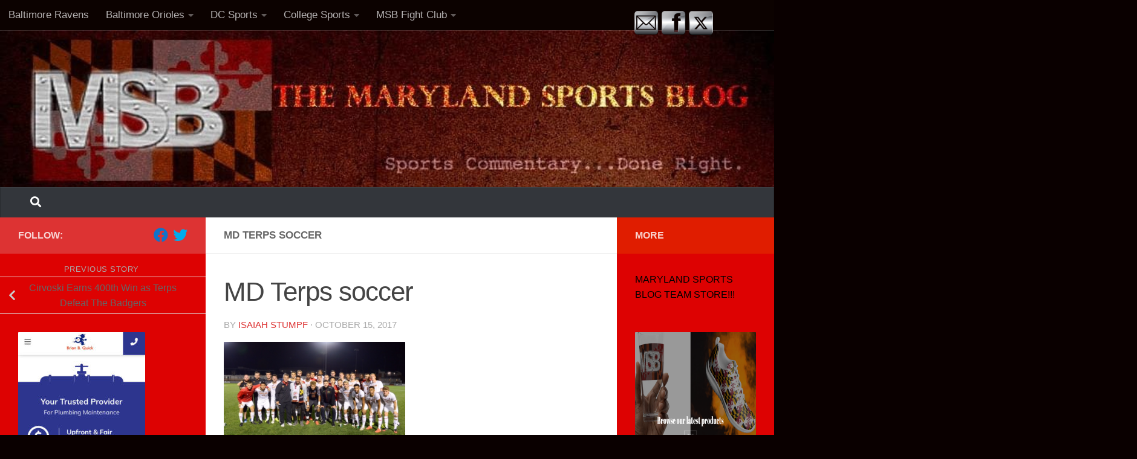

--- FILE ---
content_type: text/html; charset=UTF-8
request_url: https://marylandsportsblog.com/cirvoski-earns-400th-win-as-terps-defeat-the-badgers/md-terps-soccer/
body_size: 18510
content:
<!DOCTYPE html>
<html class="no-js" lang="en">
<head>
  <meta charset="UTF-8">
  <meta name="viewport" content="width=device-width, initial-scale=1.0">
  <link rel="profile" href="https://gmpg.org/xfn/11" />
  <link rel="pingback" href="https://marylandsportsblog.com/xmlrpc.php">

  <meta name='robots' content='index, follow, max-image-preview:large, max-snippet:-1, max-video-preview:-1' />
	<style>img:is([sizes="auto" i], [sizes^="auto," i]) { contain-intrinsic-size: 3000px 1500px }</style>
	<script>document.documentElement.className = document.documentElement.className.replace("no-js","js");</script>

	<!-- This site is optimized with the Yoast SEO Premium plugin v25.1 (Yoast SEO v26.7) - https://yoast.com/wordpress/plugins/seo/ -->
	<title>MD Terps soccer - Marylandsportsblog.com</title>
	<link rel="canonical" href="https://marylandsportsblog.com/cirvoski-earns-400th-win-as-terps-defeat-the-badgers/md-terps-soccer/" />
	<meta property="og:locale" content="en_US" />
	<meta property="og:type" content="article" />
	<meta property="og:title" content="MD Terps soccer - Marylandsportsblog.com" />
	<meta property="og:description" content="Please follow and like us:" />
	<meta property="og:url" content="https://marylandsportsblog.com/cirvoski-earns-400th-win-as-terps-defeat-the-badgers/md-terps-soccer/" />
	<meta property="og:site_name" content="Marylandsportsblog.com" />
	<meta property="og:image" content="https://marylandsportsblog.com/cirvoski-earns-400th-win-as-terps-defeat-the-badgers/md-terps-soccer" />
	<meta property="og:image:width" content="500" />
	<meta property="og:image:height" content="331" />
	<meta property="og:image:type" content="image/png" />
	<meta name="twitter:card" content="summary_large_image" />
	<meta name="twitter:label1" content="Written by" />
	<meta name="twitter:data1" content="Isaiah Stumpf" />
	<script type="application/ld+json" class="yoast-schema-graph">{"@context":"https://schema.org","@graph":[{"@type":"WebPage","@id":"https://marylandsportsblog.com/cirvoski-earns-400th-win-as-terps-defeat-the-badgers/md-terps-soccer/","url":"https://marylandsportsblog.com/cirvoski-earns-400th-win-as-terps-defeat-the-badgers/md-terps-soccer/","name":"MD Terps soccer - Marylandsportsblog.com","isPartOf":{"@id":"https://marylandsportsblog.com/#website"},"primaryImageOfPage":{"@id":"https://marylandsportsblog.com/cirvoski-earns-400th-win-as-terps-defeat-the-badgers/md-terps-soccer/#primaryimage"},"image":{"@id":"https://marylandsportsblog.com/cirvoski-earns-400th-win-as-terps-defeat-the-badgers/md-terps-soccer/#primaryimage"},"thumbnailUrl":"https://marylandsportsblog.com/wp-content/uploads/2017/10/MD-Terps-soccer-e1508625580435.png","datePublished":"2017-10-15T05:41:34+00:00","breadcrumb":{"@id":"https://marylandsportsblog.com/cirvoski-earns-400th-win-as-terps-defeat-the-badgers/md-terps-soccer/#breadcrumb"},"inLanguage":"en","potentialAction":[{"@type":"ReadAction","target":["https://marylandsportsblog.com/cirvoski-earns-400th-win-as-terps-defeat-the-badgers/md-terps-soccer/"]}]},{"@type":"ImageObject","inLanguage":"en","@id":"https://marylandsportsblog.com/cirvoski-earns-400th-win-as-terps-defeat-the-badgers/md-terps-soccer/#primaryimage","url":"https://marylandsportsblog.com/wp-content/uploads/2017/10/MD-Terps-soccer-e1508625580435.png","contentUrl":"https://marylandsportsblog.com/wp-content/uploads/2017/10/MD-Terps-soccer-e1508625580435.png","width":500,"height":331},{"@type":"BreadcrumbList","@id":"https://marylandsportsblog.com/cirvoski-earns-400th-win-as-terps-defeat-the-badgers/md-terps-soccer/#breadcrumb","itemListElement":[{"@type":"ListItem","position":1,"name":"Home","item":"https://marylandsportsblog.com/"},{"@type":"ListItem","position":2,"name":"Cirvoski Earns 400th Win as Terps Defeat The Badgers","item":"https://marylandsportsblog.com/cirvoski-earns-400th-win-as-terps-defeat-the-badgers/"},{"@type":"ListItem","position":3,"name":"MD Terps soccer"}]},{"@type":"WebSite","@id":"https://marylandsportsblog.com/#website","url":"https://marylandsportsblog.com/","name":"Marylandsportsblog.com","description":"","publisher":{"@id":"https://marylandsportsblog.com/#organization"},"potentialAction":[{"@type":"SearchAction","target":{"@type":"EntryPoint","urlTemplate":"https://marylandsportsblog.com/?s={search_term_string}"},"query-input":{"@type":"PropertyValueSpecification","valueRequired":true,"valueName":"search_term_string"}}],"inLanguage":"en"},{"@type":"Organization","@id":"https://marylandsportsblog.com/#organization","name":"Marylandsportsblog.com","url":"https://marylandsportsblog.com/","logo":{"@type":"ImageObject","inLanguage":"en","@id":"https://marylandsportsblog.com/#/schema/logo/image/","url":"https://marylandsportsblog.com/wp-content/uploads/2017/09/cropped-cropped-MSB-Banner.jpg","contentUrl":"https://marylandsportsblog.com/wp-content/uploads/2017/09/cropped-cropped-MSB-Banner.jpg","width":960,"height":198,"caption":"Marylandsportsblog.com"},"image":{"@id":"https://marylandsportsblog.com/#/schema/logo/image/"}}]}</script>
	<!-- / Yoast SEO Premium plugin. -->


<link rel='dns-prefetch' href='//apis.google.com' />
<link rel='dns-prefetch' href='//www.googletagmanager.com' />
<link rel="alternate" type="application/rss+xml" title="Marylandsportsblog.com &raquo; Feed" href="https://marylandsportsblog.com/feed/" />
<link rel="alternate" type="application/rss+xml" title="Marylandsportsblog.com &raquo; Comments Feed" href="https://marylandsportsblog.com/comments/feed/" />
<link rel="alternate" type="application/rss+xml" title="Marylandsportsblog.com &raquo; MD Terps soccer Comments Feed" href="https://marylandsportsblog.com/cirvoski-earns-400th-win-as-terps-defeat-the-badgers/md-terps-soccer/feed/" />
		<!-- This site uses the Google Analytics by ExactMetrics plugin v8.11.1 - Using Analytics tracking - https://www.exactmetrics.com/ -->
							<script src="//www.googletagmanager.com/gtag/js?id=G-P2PEZFB50Q"  data-cfasync="false" data-wpfc-render="false" async></script>
			<script data-cfasync="false" data-wpfc-render="false">
				var em_version = '8.11.1';
				var em_track_user = true;
				var em_no_track_reason = '';
								var ExactMetricsDefaultLocations = {"page_location":"https:\/\/marylandsportsblog.com\/cirvoski-earns-400th-win-as-terps-defeat-the-badgers\/md-terps-soccer\/"};
								if ( typeof ExactMetricsPrivacyGuardFilter === 'function' ) {
					var ExactMetricsLocations = (typeof ExactMetricsExcludeQuery === 'object') ? ExactMetricsPrivacyGuardFilter( ExactMetricsExcludeQuery ) : ExactMetricsPrivacyGuardFilter( ExactMetricsDefaultLocations );
				} else {
					var ExactMetricsLocations = (typeof ExactMetricsExcludeQuery === 'object') ? ExactMetricsExcludeQuery : ExactMetricsDefaultLocations;
				}

								var disableStrs = [
										'ga-disable-G-P2PEZFB50Q',
									];

				/* Function to detect opted out users */
				function __gtagTrackerIsOptedOut() {
					for (var index = 0; index < disableStrs.length; index++) {
						if (document.cookie.indexOf(disableStrs[index] + '=true') > -1) {
							return true;
						}
					}

					return false;
				}

				/* Disable tracking if the opt-out cookie exists. */
				if (__gtagTrackerIsOptedOut()) {
					for (var index = 0; index < disableStrs.length; index++) {
						window[disableStrs[index]] = true;
					}
				}

				/* Opt-out function */
				function __gtagTrackerOptout() {
					for (var index = 0; index < disableStrs.length; index++) {
						document.cookie = disableStrs[index] + '=true; expires=Thu, 31 Dec 2099 23:59:59 UTC; path=/';
						window[disableStrs[index]] = true;
					}
				}

				if ('undefined' === typeof gaOptout) {
					function gaOptout() {
						__gtagTrackerOptout();
					}
				}
								window.dataLayer = window.dataLayer || [];

				window.ExactMetricsDualTracker = {
					helpers: {},
					trackers: {},
				};
				if (em_track_user) {
					function __gtagDataLayer() {
						dataLayer.push(arguments);
					}

					function __gtagTracker(type, name, parameters) {
						if (!parameters) {
							parameters = {};
						}

						if (parameters.send_to) {
							__gtagDataLayer.apply(null, arguments);
							return;
						}

						if (type === 'event') {
														parameters.send_to = exactmetrics_frontend.v4_id;
							var hookName = name;
							if (typeof parameters['event_category'] !== 'undefined') {
								hookName = parameters['event_category'] + ':' + name;
							}

							if (typeof ExactMetricsDualTracker.trackers[hookName] !== 'undefined') {
								ExactMetricsDualTracker.trackers[hookName](parameters);
							} else {
								__gtagDataLayer('event', name, parameters);
							}
							
						} else {
							__gtagDataLayer.apply(null, arguments);
						}
					}

					__gtagTracker('js', new Date());
					__gtagTracker('set', {
						'developer_id.dNDMyYj': true,
											});
					if ( ExactMetricsLocations.page_location ) {
						__gtagTracker('set', ExactMetricsLocations);
					}
										__gtagTracker('config', 'G-P2PEZFB50Q', {"forceSSL":"true"} );
										window.gtag = __gtagTracker;										(function () {
						/* https://developers.google.com/analytics/devguides/collection/analyticsjs/ */
						/* ga and __gaTracker compatibility shim. */
						var noopfn = function () {
							return null;
						};
						var newtracker = function () {
							return new Tracker();
						};
						var Tracker = function () {
							return null;
						};
						var p = Tracker.prototype;
						p.get = noopfn;
						p.set = noopfn;
						p.send = function () {
							var args = Array.prototype.slice.call(arguments);
							args.unshift('send');
							__gaTracker.apply(null, args);
						};
						var __gaTracker = function () {
							var len = arguments.length;
							if (len === 0) {
								return;
							}
							var f = arguments[len - 1];
							if (typeof f !== 'object' || f === null || typeof f.hitCallback !== 'function') {
								if ('send' === arguments[0]) {
									var hitConverted, hitObject = false, action;
									if ('event' === arguments[1]) {
										if ('undefined' !== typeof arguments[3]) {
											hitObject = {
												'eventAction': arguments[3],
												'eventCategory': arguments[2],
												'eventLabel': arguments[4],
												'value': arguments[5] ? arguments[5] : 1,
											}
										}
									}
									if ('pageview' === arguments[1]) {
										if ('undefined' !== typeof arguments[2]) {
											hitObject = {
												'eventAction': 'page_view',
												'page_path': arguments[2],
											}
										}
									}
									if (typeof arguments[2] === 'object') {
										hitObject = arguments[2];
									}
									if (typeof arguments[5] === 'object') {
										Object.assign(hitObject, arguments[5]);
									}
									if ('undefined' !== typeof arguments[1].hitType) {
										hitObject = arguments[1];
										if ('pageview' === hitObject.hitType) {
											hitObject.eventAction = 'page_view';
										}
									}
									if (hitObject) {
										action = 'timing' === arguments[1].hitType ? 'timing_complete' : hitObject.eventAction;
										hitConverted = mapArgs(hitObject);
										__gtagTracker('event', action, hitConverted);
									}
								}
								return;
							}

							function mapArgs(args) {
								var arg, hit = {};
								var gaMap = {
									'eventCategory': 'event_category',
									'eventAction': 'event_action',
									'eventLabel': 'event_label',
									'eventValue': 'event_value',
									'nonInteraction': 'non_interaction',
									'timingCategory': 'event_category',
									'timingVar': 'name',
									'timingValue': 'value',
									'timingLabel': 'event_label',
									'page': 'page_path',
									'location': 'page_location',
									'title': 'page_title',
									'referrer' : 'page_referrer',
								};
								for (arg in args) {
																		if (!(!args.hasOwnProperty(arg) || !gaMap.hasOwnProperty(arg))) {
										hit[gaMap[arg]] = args[arg];
									} else {
										hit[arg] = args[arg];
									}
								}
								return hit;
							}

							try {
								f.hitCallback();
							} catch (ex) {
							}
						};
						__gaTracker.create = newtracker;
						__gaTracker.getByName = newtracker;
						__gaTracker.getAll = function () {
							return [];
						};
						__gaTracker.remove = noopfn;
						__gaTracker.loaded = true;
						window['__gaTracker'] = __gaTracker;
					})();
									} else {
										console.log("");
					(function () {
						function __gtagTracker() {
							return null;
						}

						window['__gtagTracker'] = __gtagTracker;
						window['gtag'] = __gtagTracker;
					})();
									}
			</script>
							<!-- / Google Analytics by ExactMetrics -->
		<script>
window._wpemojiSettings = {"baseUrl":"https:\/\/s.w.org\/images\/core\/emoji\/15.0.3\/72x72\/","ext":".png","svgUrl":"https:\/\/s.w.org\/images\/core\/emoji\/15.0.3\/svg\/","svgExt":".svg","source":{"concatemoji":"https:\/\/marylandsportsblog.com\/wp-includes\/js\/wp-emoji-release.min.js?ver=6.7.4"}};
/*! This file is auto-generated */
!function(i,n){var o,s,e;function c(e){try{var t={supportTests:e,timestamp:(new Date).valueOf()};sessionStorage.setItem(o,JSON.stringify(t))}catch(e){}}function p(e,t,n){e.clearRect(0,0,e.canvas.width,e.canvas.height),e.fillText(t,0,0);var t=new Uint32Array(e.getImageData(0,0,e.canvas.width,e.canvas.height).data),r=(e.clearRect(0,0,e.canvas.width,e.canvas.height),e.fillText(n,0,0),new Uint32Array(e.getImageData(0,0,e.canvas.width,e.canvas.height).data));return t.every(function(e,t){return e===r[t]})}function u(e,t,n){switch(t){case"flag":return n(e,"\ud83c\udff3\ufe0f\u200d\u26a7\ufe0f","\ud83c\udff3\ufe0f\u200b\u26a7\ufe0f")?!1:!n(e,"\ud83c\uddfa\ud83c\uddf3","\ud83c\uddfa\u200b\ud83c\uddf3")&&!n(e,"\ud83c\udff4\udb40\udc67\udb40\udc62\udb40\udc65\udb40\udc6e\udb40\udc67\udb40\udc7f","\ud83c\udff4\u200b\udb40\udc67\u200b\udb40\udc62\u200b\udb40\udc65\u200b\udb40\udc6e\u200b\udb40\udc67\u200b\udb40\udc7f");case"emoji":return!n(e,"\ud83d\udc26\u200d\u2b1b","\ud83d\udc26\u200b\u2b1b")}return!1}function f(e,t,n){var r="undefined"!=typeof WorkerGlobalScope&&self instanceof WorkerGlobalScope?new OffscreenCanvas(300,150):i.createElement("canvas"),a=r.getContext("2d",{willReadFrequently:!0}),o=(a.textBaseline="top",a.font="600 32px Arial",{});return e.forEach(function(e){o[e]=t(a,e,n)}),o}function t(e){var t=i.createElement("script");t.src=e,t.defer=!0,i.head.appendChild(t)}"undefined"!=typeof Promise&&(o="wpEmojiSettingsSupports",s=["flag","emoji"],n.supports={everything:!0,everythingExceptFlag:!0},e=new Promise(function(e){i.addEventListener("DOMContentLoaded",e,{once:!0})}),new Promise(function(t){var n=function(){try{var e=JSON.parse(sessionStorage.getItem(o));if("object"==typeof e&&"number"==typeof e.timestamp&&(new Date).valueOf()<e.timestamp+604800&&"object"==typeof e.supportTests)return e.supportTests}catch(e){}return null}();if(!n){if("undefined"!=typeof Worker&&"undefined"!=typeof OffscreenCanvas&&"undefined"!=typeof URL&&URL.createObjectURL&&"undefined"!=typeof Blob)try{var e="postMessage("+f.toString()+"("+[JSON.stringify(s),u.toString(),p.toString()].join(",")+"));",r=new Blob([e],{type:"text/javascript"}),a=new Worker(URL.createObjectURL(r),{name:"wpTestEmojiSupports"});return void(a.onmessage=function(e){c(n=e.data),a.terminate(),t(n)})}catch(e){}c(n=f(s,u,p))}t(n)}).then(function(e){for(var t in e)n.supports[t]=e[t],n.supports.everything=n.supports.everything&&n.supports[t],"flag"!==t&&(n.supports.everythingExceptFlag=n.supports.everythingExceptFlag&&n.supports[t]);n.supports.everythingExceptFlag=n.supports.everythingExceptFlag&&!n.supports.flag,n.DOMReady=!1,n.readyCallback=function(){n.DOMReady=!0}}).then(function(){return e}).then(function(){var e;n.supports.everything||(n.readyCallback(),(e=n.source||{}).concatemoji?t(e.concatemoji):e.wpemoji&&e.twemoji&&(t(e.twemoji),t(e.wpemoji)))}))}((window,document),window._wpemojiSettings);
</script>
<link rel='stylesheet' id='wp-shopify-styles-css' href='https://marylandsportsblog.com/wp-content/plugins/wp-shopify/css/front-styles.css?ver=1768831546' media='all' />
<link rel='stylesheet' id='wpra-lightbox-css' href='https://marylandsportsblog.com/wp-content/plugins/wp-rss-aggregator/core/css/jquery-colorbox.css?ver=1.4.33' media='all' />
<style id='wp-emoji-styles-inline-css'>

	img.wp-smiley, img.emoji {
		display: inline !important;
		border: none !important;
		box-shadow: none !important;
		height: 1em !important;
		width: 1em !important;
		margin: 0 0.07em !important;
		vertical-align: -0.1em !important;
		background: none !important;
		padding: 0 !important;
	}
</style>
<link rel='stylesheet' id='wp-block-library-css' href='https://marylandsportsblog.com/wp-includes/css/dist/block-library/style.min.css?ver=6.7.4' media='all' />
<style id='co-authors-plus-coauthors-style-inline-css'>
.wp-block-co-authors-plus-coauthors.is-layout-flow [class*=wp-block-co-authors-plus]{display:inline}

</style>
<style id='co-authors-plus-avatar-style-inline-css'>
.wp-block-co-authors-plus-avatar :where(img){height:auto;max-width:100%;vertical-align:bottom}.wp-block-co-authors-plus-coauthors.is-layout-flow .wp-block-co-authors-plus-avatar :where(img){vertical-align:middle}.wp-block-co-authors-plus-avatar:is(.alignleft,.alignright){display:table}.wp-block-co-authors-plus-avatar.aligncenter{display:table;margin-inline:auto}

</style>
<style id='co-authors-plus-image-style-inline-css'>
.wp-block-co-authors-plus-image{margin-bottom:0}.wp-block-co-authors-plus-image :where(img){height:auto;max-width:100%;vertical-align:bottom}.wp-block-co-authors-plus-coauthors.is-layout-flow .wp-block-co-authors-plus-image :where(img){vertical-align:middle}.wp-block-co-authors-plus-image:is(.alignfull,.alignwide) :where(img){width:100%}.wp-block-co-authors-plus-image:is(.alignleft,.alignright){display:table}.wp-block-co-authors-plus-image.aligncenter{display:table;margin-inline:auto}

</style>
<link rel='stylesheet' id='wpra-displays-css' href='https://marylandsportsblog.com/wp-content/plugins/wp-rss-aggregator/core/css/displays.css?ver=5.0.10' media='all' />
<link rel='stylesheet' id='font-awesome-css' href='https://marylandsportsblog.com/wp-content/plugins/contact-widgets/assets/css/font-awesome.min.css?ver=4.7.0' media='all' />
<style id='classic-theme-styles-inline-css'>
/*! This file is auto-generated */
.wp-block-button__link{color:#fff;background-color:#32373c;border-radius:9999px;box-shadow:none;text-decoration:none;padding:calc(.667em + 2px) calc(1.333em + 2px);font-size:1.125em}.wp-block-file__button{background:#32373c;color:#fff;text-decoration:none}
</style>
<style id='global-styles-inline-css'>
:root{--wp--preset--aspect-ratio--square: 1;--wp--preset--aspect-ratio--4-3: 4/3;--wp--preset--aspect-ratio--3-4: 3/4;--wp--preset--aspect-ratio--3-2: 3/2;--wp--preset--aspect-ratio--2-3: 2/3;--wp--preset--aspect-ratio--16-9: 16/9;--wp--preset--aspect-ratio--9-16: 9/16;--wp--preset--color--black: #000000;--wp--preset--color--cyan-bluish-gray: #abb8c3;--wp--preset--color--white: #ffffff;--wp--preset--color--pale-pink: #f78da7;--wp--preset--color--vivid-red: #cf2e2e;--wp--preset--color--luminous-vivid-orange: #ff6900;--wp--preset--color--luminous-vivid-amber: #fcb900;--wp--preset--color--light-green-cyan: #7bdcb5;--wp--preset--color--vivid-green-cyan: #00d084;--wp--preset--color--pale-cyan-blue: #8ed1fc;--wp--preset--color--vivid-cyan-blue: #0693e3;--wp--preset--color--vivid-purple: #9b51e0;--wp--preset--gradient--vivid-cyan-blue-to-vivid-purple: linear-gradient(135deg,rgba(6,147,227,1) 0%,rgb(155,81,224) 100%);--wp--preset--gradient--light-green-cyan-to-vivid-green-cyan: linear-gradient(135deg,rgb(122,220,180) 0%,rgb(0,208,130) 100%);--wp--preset--gradient--luminous-vivid-amber-to-luminous-vivid-orange: linear-gradient(135deg,rgba(252,185,0,1) 0%,rgba(255,105,0,1) 100%);--wp--preset--gradient--luminous-vivid-orange-to-vivid-red: linear-gradient(135deg,rgba(255,105,0,1) 0%,rgb(207,46,46) 100%);--wp--preset--gradient--very-light-gray-to-cyan-bluish-gray: linear-gradient(135deg,rgb(238,238,238) 0%,rgb(169,184,195) 100%);--wp--preset--gradient--cool-to-warm-spectrum: linear-gradient(135deg,rgb(74,234,220) 0%,rgb(151,120,209) 20%,rgb(207,42,186) 40%,rgb(238,44,130) 60%,rgb(251,105,98) 80%,rgb(254,248,76) 100%);--wp--preset--gradient--blush-light-purple: linear-gradient(135deg,rgb(255,206,236) 0%,rgb(152,150,240) 100%);--wp--preset--gradient--blush-bordeaux: linear-gradient(135deg,rgb(254,205,165) 0%,rgb(254,45,45) 50%,rgb(107,0,62) 100%);--wp--preset--gradient--luminous-dusk: linear-gradient(135deg,rgb(255,203,112) 0%,rgb(199,81,192) 50%,rgb(65,88,208) 100%);--wp--preset--gradient--pale-ocean: linear-gradient(135deg,rgb(255,245,203) 0%,rgb(182,227,212) 50%,rgb(51,167,181) 100%);--wp--preset--gradient--electric-grass: linear-gradient(135deg,rgb(202,248,128) 0%,rgb(113,206,126) 100%);--wp--preset--gradient--midnight: linear-gradient(135deg,rgb(2,3,129) 0%,rgb(40,116,252) 100%);--wp--preset--font-size--small: 13px;--wp--preset--font-size--medium: 20px;--wp--preset--font-size--large: 36px;--wp--preset--font-size--x-large: 42px;--wp--preset--spacing--20: 0.44rem;--wp--preset--spacing--30: 0.67rem;--wp--preset--spacing--40: 1rem;--wp--preset--spacing--50: 1.5rem;--wp--preset--spacing--60: 2.25rem;--wp--preset--spacing--70: 3.38rem;--wp--preset--spacing--80: 5.06rem;--wp--preset--shadow--natural: 6px 6px 9px rgba(0, 0, 0, 0.2);--wp--preset--shadow--deep: 12px 12px 50px rgba(0, 0, 0, 0.4);--wp--preset--shadow--sharp: 6px 6px 0px rgba(0, 0, 0, 0.2);--wp--preset--shadow--outlined: 6px 6px 0px -3px rgba(255, 255, 255, 1), 6px 6px rgba(0, 0, 0, 1);--wp--preset--shadow--crisp: 6px 6px 0px rgba(0, 0, 0, 1);}:where(.is-layout-flex){gap: 0.5em;}:where(.is-layout-grid){gap: 0.5em;}body .is-layout-flex{display: flex;}.is-layout-flex{flex-wrap: wrap;align-items: center;}.is-layout-flex > :is(*, div){margin: 0;}body .is-layout-grid{display: grid;}.is-layout-grid > :is(*, div){margin: 0;}:where(.wp-block-columns.is-layout-flex){gap: 2em;}:where(.wp-block-columns.is-layout-grid){gap: 2em;}:where(.wp-block-post-template.is-layout-flex){gap: 1.25em;}:where(.wp-block-post-template.is-layout-grid){gap: 1.25em;}.has-black-color{color: var(--wp--preset--color--black) !important;}.has-cyan-bluish-gray-color{color: var(--wp--preset--color--cyan-bluish-gray) !important;}.has-white-color{color: var(--wp--preset--color--white) !important;}.has-pale-pink-color{color: var(--wp--preset--color--pale-pink) !important;}.has-vivid-red-color{color: var(--wp--preset--color--vivid-red) !important;}.has-luminous-vivid-orange-color{color: var(--wp--preset--color--luminous-vivid-orange) !important;}.has-luminous-vivid-amber-color{color: var(--wp--preset--color--luminous-vivid-amber) !important;}.has-light-green-cyan-color{color: var(--wp--preset--color--light-green-cyan) !important;}.has-vivid-green-cyan-color{color: var(--wp--preset--color--vivid-green-cyan) !important;}.has-pale-cyan-blue-color{color: var(--wp--preset--color--pale-cyan-blue) !important;}.has-vivid-cyan-blue-color{color: var(--wp--preset--color--vivid-cyan-blue) !important;}.has-vivid-purple-color{color: var(--wp--preset--color--vivid-purple) !important;}.has-black-background-color{background-color: var(--wp--preset--color--black) !important;}.has-cyan-bluish-gray-background-color{background-color: var(--wp--preset--color--cyan-bluish-gray) !important;}.has-white-background-color{background-color: var(--wp--preset--color--white) !important;}.has-pale-pink-background-color{background-color: var(--wp--preset--color--pale-pink) !important;}.has-vivid-red-background-color{background-color: var(--wp--preset--color--vivid-red) !important;}.has-luminous-vivid-orange-background-color{background-color: var(--wp--preset--color--luminous-vivid-orange) !important;}.has-luminous-vivid-amber-background-color{background-color: var(--wp--preset--color--luminous-vivid-amber) !important;}.has-light-green-cyan-background-color{background-color: var(--wp--preset--color--light-green-cyan) !important;}.has-vivid-green-cyan-background-color{background-color: var(--wp--preset--color--vivid-green-cyan) !important;}.has-pale-cyan-blue-background-color{background-color: var(--wp--preset--color--pale-cyan-blue) !important;}.has-vivid-cyan-blue-background-color{background-color: var(--wp--preset--color--vivid-cyan-blue) !important;}.has-vivid-purple-background-color{background-color: var(--wp--preset--color--vivid-purple) !important;}.has-black-border-color{border-color: var(--wp--preset--color--black) !important;}.has-cyan-bluish-gray-border-color{border-color: var(--wp--preset--color--cyan-bluish-gray) !important;}.has-white-border-color{border-color: var(--wp--preset--color--white) !important;}.has-pale-pink-border-color{border-color: var(--wp--preset--color--pale-pink) !important;}.has-vivid-red-border-color{border-color: var(--wp--preset--color--vivid-red) !important;}.has-luminous-vivid-orange-border-color{border-color: var(--wp--preset--color--luminous-vivid-orange) !important;}.has-luminous-vivid-amber-border-color{border-color: var(--wp--preset--color--luminous-vivid-amber) !important;}.has-light-green-cyan-border-color{border-color: var(--wp--preset--color--light-green-cyan) !important;}.has-vivid-green-cyan-border-color{border-color: var(--wp--preset--color--vivid-green-cyan) !important;}.has-pale-cyan-blue-border-color{border-color: var(--wp--preset--color--pale-cyan-blue) !important;}.has-vivid-cyan-blue-border-color{border-color: var(--wp--preset--color--vivid-cyan-blue) !important;}.has-vivid-purple-border-color{border-color: var(--wp--preset--color--vivid-purple) !important;}.has-vivid-cyan-blue-to-vivid-purple-gradient-background{background: var(--wp--preset--gradient--vivid-cyan-blue-to-vivid-purple) !important;}.has-light-green-cyan-to-vivid-green-cyan-gradient-background{background: var(--wp--preset--gradient--light-green-cyan-to-vivid-green-cyan) !important;}.has-luminous-vivid-amber-to-luminous-vivid-orange-gradient-background{background: var(--wp--preset--gradient--luminous-vivid-amber-to-luminous-vivid-orange) !important;}.has-luminous-vivid-orange-to-vivid-red-gradient-background{background: var(--wp--preset--gradient--luminous-vivid-orange-to-vivid-red) !important;}.has-very-light-gray-to-cyan-bluish-gray-gradient-background{background: var(--wp--preset--gradient--very-light-gray-to-cyan-bluish-gray) !important;}.has-cool-to-warm-spectrum-gradient-background{background: var(--wp--preset--gradient--cool-to-warm-spectrum) !important;}.has-blush-light-purple-gradient-background{background: var(--wp--preset--gradient--blush-light-purple) !important;}.has-blush-bordeaux-gradient-background{background: var(--wp--preset--gradient--blush-bordeaux) !important;}.has-luminous-dusk-gradient-background{background: var(--wp--preset--gradient--luminous-dusk) !important;}.has-pale-ocean-gradient-background{background: var(--wp--preset--gradient--pale-ocean) !important;}.has-electric-grass-gradient-background{background: var(--wp--preset--gradient--electric-grass) !important;}.has-midnight-gradient-background{background: var(--wp--preset--gradient--midnight) !important;}.has-small-font-size{font-size: var(--wp--preset--font-size--small) !important;}.has-medium-font-size{font-size: var(--wp--preset--font-size--medium) !important;}.has-large-font-size{font-size: var(--wp--preset--font-size--large) !important;}.has-x-large-font-size{font-size: var(--wp--preset--font-size--x-large) !important;}
:where(.wp-block-post-template.is-layout-flex){gap: 1.25em;}:where(.wp-block-post-template.is-layout-grid){gap: 1.25em;}
:where(.wp-block-columns.is-layout-flex){gap: 2em;}:where(.wp-block-columns.is-layout-grid){gap: 2em;}
:root :where(.wp-block-pullquote){font-size: 1.5em;line-height: 1.6;}
</style>
<link rel='stylesheet' id='fb-widget-frontend-style-css' href='https://marylandsportsblog.com/wp-content/plugins/facebook-pagelike-widget/assets/css/style.css?ver=1.0.0' media='all' />
<link rel='stylesheet' id='SFSImainCss-css' href='https://marylandsportsblog.com/wp-content/plugins/ultimate-social-media-icons/css/sfsi-style.css?ver=2.9.6' media='all' />
<link rel='stylesheet' id='hueman-main-style-css' href='https://marylandsportsblog.com/wp-content/themes/hueman/assets/front/css/main.min.css?ver=3.7.27' media='all' />
<style id='hueman-main-style-inline-css'>
body { font-family:Verdana, sans-serif;font-size:1.06rem }@media only screen and (min-width: 720px) {
        .nav > li { font-size:1.06rem; }
      }.boxed #wrapper, .container-inner { max-width: 1382px; }@media only screen and (min-width: 720px) {
                .boxed .desktop-sticky {
                  width: 1382px;
                }
              }::selection { background-color: #dd3333; }
::-moz-selection { background-color: #dd3333; }a,a>span.hu-external::after,.themeform label .required,#flexslider-featured .flex-direction-nav .flex-next:hover,#flexslider-featured .flex-direction-nav .flex-prev:hover,.post-hover:hover .post-title a,.post-title a:hover,.sidebar.s1 .post-nav li a:hover i,.content .post-nav li a:hover i,.post-related a:hover,.sidebar.s1 .widget_rss ul li a,#footer .widget_rss ul li a,.sidebar.s1 .widget_calendar a,#footer .widget_calendar a,.sidebar.s1 .alx-tab .tab-item-category a,.sidebar.s1 .alx-posts .post-item-category a,.sidebar.s1 .alx-tab li:hover .tab-item-title a,.sidebar.s1 .alx-tab li:hover .tab-item-comment a,.sidebar.s1 .alx-posts li:hover .post-item-title a,#footer .alx-tab .tab-item-category a,#footer .alx-posts .post-item-category a,#footer .alx-tab li:hover .tab-item-title a,#footer .alx-tab li:hover .tab-item-comment a,#footer .alx-posts li:hover .post-item-title a,.comment-tabs li.active a,.comment-awaiting-moderation,.child-menu a:hover,.child-menu .current_page_item > a,.wp-pagenavi a{ color: #dd3333; }input[type="submit"],.themeform button[type="submit"],.sidebar.s1 .sidebar-top,.sidebar.s1 .sidebar-toggle,#flexslider-featured .flex-control-nav li a.flex-active,.post-tags a:hover,.sidebar.s1 .widget_calendar caption,#footer .widget_calendar caption,.author-bio .bio-avatar:after,.commentlist li.bypostauthor > .comment-body:after,.commentlist li.comment-author-admin > .comment-body:after{ background-color: #dd3333; }.post-format .format-container { border-color: #dd3333; }.sidebar.s1 .alx-tabs-nav li.active a,#footer .alx-tabs-nav li.active a,.comment-tabs li.active a,.wp-pagenavi a:hover,.wp-pagenavi a:active,.wp-pagenavi span.current{ border-bottom-color: #dd3333!important; }.sidebar.s2 .post-nav li a:hover i,
.sidebar.s2 .widget_rss ul li a,
.sidebar.s2 .widget_calendar a,
.sidebar.s2 .alx-tab .tab-item-category a,
.sidebar.s2 .alx-posts .post-item-category a,
.sidebar.s2 .alx-tab li:hover .tab-item-title a,
.sidebar.s2 .alx-tab li:hover .tab-item-comment a,
.sidebar.s2 .alx-posts li:hover .post-item-title a { color: #e01d00; }
.sidebar.s2 .sidebar-top,.sidebar.s2 .sidebar-toggle,.post-comments,.jp-play-bar,.jp-volume-bar-value,.sidebar.s2 .widget_calendar caption{ background-color: #e01d00; }.sidebar.s2 .alx-tabs-nav li.active a { border-bottom-color: #e01d00; }
.post-comments::before { border-right-color: #e01d00; }
      .search-expand,
              #nav-topbar.nav-container { background-color: #0c0200}@media only screen and (min-width: 720px) {
                #nav-topbar .nav ul { background-color: #0c0200; }
              }.is-scrolled #header .nav-container.desktop-sticky,
              .is-scrolled #header .search-expand { background-color: #0c0200; background-color: rgba(12,2,0,0.90) }.is-scrolled .topbar-transparent #nav-topbar.desktop-sticky .nav ul { background-color: #0c0200; background-color: rgba(12,2,0,0.95) }#header { background-color: #0a0600; }
@media only screen and (min-width: 720px) {
  #nav-header .nav ul { background-color: #0a0600; }
}
        #header #nav-mobile { background-color: #33363b; }.is-scrolled #header #nav-mobile { background-color: #33363b; background-color: rgba(51,54,59,0.90) }#nav-header.nav-container, #main-header-search .search-expand { background-color: #33363b; }
@media only screen and (min-width: 720px) {
  #nav-header .nav ul { background-color: #33363b; }
}
        .site-title a img { max-height: 650px; }img { -webkit-border-radius: 1px; border-radius: 1px; }.sidebar.expanding, .sidebar.collapsing, .sidebar .sidebar-content, .sidebar .sidebar-toggle, .container-inner > .main::before,.container-inner > .main::after { background-color: #dd0202; }@media only screen and (min-width: 480px) and (max-width: 1200px) { .s2.expanded { background-color: #dd0202; } }@media only screen and (min-width: 480px) and (max-width: 960px) { .s1.expanded { background-color: #dd0202; } }body {background: #0a0000 url(https://marylandsportsblog.com/wp-content/uploads/2019/03/Layered-Flag-Emblems-File_0057_Maryland-flag-emblem.jpg) repeat center center;background-attachment:fixed;background-size: cover;}

</style>
<link rel='stylesheet' id='hueman-font-awesome-css' href='https://marylandsportsblog.com/wp-content/themes/hueman/assets/front/css/font-awesome.min.css?ver=3.7.27' media='all' />
<link rel='stylesheet' id='wpcw-css' href='https://marylandsportsblog.com/wp-content/plugins/contact-widgets/assets/css/style.min.css?ver=1.0.1' media='all' />
<script src="https://marylandsportsblog.com/wp-content/plugins/google-analytics-dashboard-for-wp/assets/js/frontend-gtag.min.js?ver=8.11.1" id="exactmetrics-frontend-script-js" async data-wp-strategy="async"></script>
<script data-cfasync="false" data-wpfc-render="false" id='exactmetrics-frontend-script-js-extra'>var exactmetrics_frontend = {"js_events_tracking":"true","download_extensions":"zip,mp3,mpeg,pdf,docx,pptx,xlsx,rar","inbound_paths":"[{\"path\":\"\\\/go\\\/\",\"label\":\"affiliate\"},{\"path\":\"\\\/recommend\\\/\",\"label\":\"affiliate\"}]","home_url":"https:\/\/marylandsportsblog.com","hash_tracking":"false","v4_id":"G-P2PEZFB50Q"};</script>
<script src="https://marylandsportsblog.com/wp-includes/js/jquery/jquery.min.js?ver=3.7.1" id="jquery-core-js"></script>
<script src="https://marylandsportsblog.com/wp-includes/js/jquery/jquery-migrate.min.js?ver=3.4.1" id="jquery-migrate-js"></script>
<script src="https://apis.google.com/js/platform.js?ver=6.7.4" id="google-js"></script>
<script src="https://marylandsportsblog.com/wp-content/plugins/wp-shopify/js/front.js?ver=1768831546" id="wp-shopify-scripts-js"></script>
<script src="https://marylandsportsblog.com/wp-content/themes/hueman/assets/front/js/libs/mobile-detect.min.js?ver=3.7.27" id="mobile-detect-js" defer></script>

<!-- Google tag (gtag.js) snippet added by Site Kit -->
<!-- Google Analytics snippet added by Site Kit -->
<script src="https://www.googletagmanager.com/gtag/js?id=G-P2PEZFB50Q" id="google_gtagjs-js" async></script>
<script id="google_gtagjs-js-after">
window.dataLayer = window.dataLayer || [];function gtag(){dataLayer.push(arguments);}
gtag("set","linker",{"domains":["marylandsportsblog.com"]});
gtag("js", new Date());
gtag("set", "developer_id.dZTNiMT", true);
gtag("config", "G-P2PEZFB50Q");
</script>
<link rel="https://api.w.org/" href="https://marylandsportsblog.com/wp-json/" /><link rel="alternate" title="JSON" type="application/json" href="https://marylandsportsblog.com/wp-json/wp/v2/media/18295" /><link rel="EditURI" type="application/rsd+xml" title="RSD" href="https://marylandsportsblog.com/xmlrpc.php?rsd" />
<meta name="generator" content="WordPress 6.7.4" />
<link rel='shortlink' href='https://marylandsportsblog.com/?p=18295' />
<link rel="alternate" title="oEmbed (JSON)" type="application/json+oembed" href="https://marylandsportsblog.com/wp-json/oembed/1.0/embed?url=https%3A%2F%2Fmarylandsportsblog.com%2Fcirvoski-earns-400th-win-as-terps-defeat-the-badgers%2Fmd-terps-soccer%2F" />
<link rel="alternate" title="oEmbed (XML)" type="text/xml+oembed" href="https://marylandsportsblog.com/wp-json/oembed/1.0/embed?url=https%3A%2F%2Fmarylandsportsblog.com%2Fcirvoski-earns-400th-win-as-terps-defeat-the-badgers%2Fmd-terps-soccer%2F&#038;format=xml" />

		<!-- GA Google Analytics @ https://m0n.co/ga -->
		<script async src="https://www.googletagmanager.com/gtag/js?id=UA-16830291-1"></script>
		<script>
			window.dataLayer = window.dataLayer || [];
			function gtag(){dataLayer.push(arguments);}
			gtag('js', new Date());
			gtag('config', 'UA-16830291-1');
		</script>

	<meta name="generator" content="Site Kit by Google 1.168.0" /><meta name="follow.[base64]" content="y2kbcezJW5rQt64zp8H1"/>    <link rel="preload" as="font" type="font/woff2" href="https://marylandsportsblog.com/wp-content/themes/hueman/assets/front/webfonts/fa-brands-400.woff2?v=5.15.2" crossorigin="anonymous"/>
    <link rel="preload" as="font" type="font/woff2" href="https://marylandsportsblog.com/wp-content/themes/hueman/assets/front/webfonts/fa-regular-400.woff2?v=5.15.2" crossorigin="anonymous"/>
    <link rel="preload" as="font" type="font/woff2" href="https://marylandsportsblog.com/wp-content/themes/hueman/assets/front/webfonts/fa-solid-900.woff2?v=5.15.2" crossorigin="anonymous"/>
  <!--[if lt IE 9]>
<script src="https://marylandsportsblog.com/wp-content/themes/hueman/assets/front/js/ie/html5shiv-printshiv.min.js"></script>
<script src="https://marylandsportsblog.com/wp-content/themes/hueman/assets/front/js/ie/selectivizr.js"></script>
<![endif]-->
<style>.recentcomments a{display:inline !important;padding:0 !important;margin:0 !important;}</style><!-- All in one Favicon 4.8 --><link rel="shortcut icon" href="https://marylandsportsblog.com/wp-content/uploads/2018/01/MSB-Banner-1.jpg" />
<link rel="icon" href="https://marylandsportsblog.com/wp-content/uploads/2018/01/MSB-Banner-2.jpg" type="image/gif"/>
<link rel="icon" href="https://marylandsportsblog.com/wp-content/uploads/2018/01/MSB-Banner-3.jpg" type="image/png"/>
<link rel="apple-touch-icon" href="https://marylandsportsblog.com/wp-content/uploads/2018/01/MSB-Banner-4.jpg" />
<link rel="icon" href="https://marylandsportsblog.com/wp-content/uploads/2017/09/cropped-IMG_0006-32x32.gif" sizes="32x32" />
<link rel="icon" href="https://marylandsportsblog.com/wp-content/uploads/2017/09/cropped-IMG_0006-192x192.gif" sizes="192x192" />
<link rel="apple-touch-icon" href="https://marylandsportsblog.com/wp-content/uploads/2017/09/cropped-IMG_0006-180x180.gif" />
<meta name="msapplication-TileImage" content="https://marylandsportsblog.com/wp-content/uploads/2017/09/cropped-IMG_0006-270x270.gif" />
		<style id="wp-custom-css">
			p {
  color: black;
}		</style>
		</head>

<body class="attachment attachment-template-default single single-attachment postid-18295 attachmentid-18295 attachment-png wp-custom-logo wp-embed-responsive fl-builder-lite-2-9-4-2 fl-no-js sfsi_actvite_theme_chrome_grey col-3cm boxed topbar-enabled header-desktop-sticky header-mobile-sticky hueman-3-7-27 chrome">
<div id="wrapper">
  <a class="screen-reader-text skip-link" href="#content">Skip to content</a>
  
  <header id="header" class="specific-mobile-menu-on one-mobile-menu mobile_menu header-ads-desktop  topbar-transparent has-header-img">
        <nav class="nav-container group mobile-menu mobile-sticky " id="nav-mobile" data-menu-id="header-1">
  <div class="mobile-title-logo-in-header"><p class="site-title">                  <a class="custom-logo-link" href="https://marylandsportsblog.com/" rel="home" title="Marylandsportsblog.com | Home page"><img src="https://marylandsportsblog.com/wp-content/uploads/2017/09/cropped-MSB-Banner-e1505338556947.jpg" alt="Marylandsportsblog.com" width="347" height="198"/></a>                </p></div>
        
                    <!-- <div class="ham__navbar-toggler collapsed" aria-expanded="false">
          <div class="ham__navbar-span-wrapper">
            <span class="ham-toggler-menu__span"></span>
          </div>
        </div> -->
        <button class="ham__navbar-toggler-two collapsed" title="Menu" aria-expanded="false">
          <span class="ham__navbar-span-wrapper">
            <span class="line line-1"></span>
            <span class="line line-2"></span>
            <span class="line line-3"></span>
          </span>
        </button>
            
      <div class="nav-text"></div>
      <div class="nav-wrap container">
                  <ul class="nav container-inner group mobile-search">
                            <li>
                  <form role="search" method="get" class="search-form" action="https://marylandsportsblog.com/">
				<label>
					<span class="screen-reader-text">Search for:</span>
					<input type="search" class="search-field" placeholder="Search &hellip;" value="" name="s" />
				</label>
				<input type="submit" class="search-submit" value="Search" />
			</form>                </li>
                      </ul>
                <ul id="menu-categories" class="nav container-inner group"><li id="menu-item-17038" class="menu-item menu-item-type-taxonomy menu-item-object-category menu-item-17038"><a href="https://marylandsportsblog.com/category/all-ravens-and-nfl-related-posts/">Baltimore Ravens</a></li>
<li id="menu-item-17037" class="menu-item menu-item-type-taxonomy menu-item-object-category menu-item-has-children menu-item-17037"><a href="https://marylandsportsblog.com/category/all-orioles-and-baseball-related-post/">Baltimore Orioles</a>
<ul class="sub-menu">
	<li id="menu-item-18265" class="menu-item menu-item-type-taxonomy menu-item-object-category menu-item-18265"><a href="https://marylandsportsblog.com/category/all-orioles-and-baseball-related-post/norfolk-tides/">Norfolk Tides</a></li>
	<li id="menu-item-18262" class="menu-item menu-item-type-taxonomy menu-item-object-category menu-item-18262"><a href="https://marylandsportsblog.com/category/all-orioles-and-baseball-related-post/bowie-baysox/">Bowie Baysox</a></li>
	<li id="menu-item-18264" class="menu-item menu-item-type-taxonomy menu-item-object-category menu-item-18264"><a href="https://marylandsportsblog.com/category/all-orioles-and-baseball-related-post/frederick-keys/">Frederick Keys</a></li>
	<li id="menu-item-18263" class="menu-item menu-item-type-taxonomy menu-item-object-category menu-item-18263"><a href="https://marylandsportsblog.com/category/all-orioles-and-baseball-related-post/delmarva-shorebirds/">Delmarva Shorebirds</a></li>
	<li id="menu-item-18261" class="menu-item menu-item-type-taxonomy menu-item-object-category menu-item-18261"><a href="https://marylandsportsblog.com/category/all-orioles-and-baseball-related-post/aberdeen-ironbirds/">Aberdeen Ironbirds</a></li>
	<li id="menu-item-18249" class="menu-item menu-item-type-taxonomy menu-item-object-category menu-item-18249"><a href="https://marylandsportsblog.com/category/orioles-player-profiles/">Orioles Player Profiles</a></li>
</ul>
</li>
<li id="menu-item-18257" class="menu-item menu-item-type-taxonomy menu-item-object-category menu-item-has-children menu-item-18257"><a href="https://marylandsportsblog.com/category/dc-sports/">DC Sports</a>
<ul class="sub-menu">
	<li id="menu-item-17039" class="menu-item menu-item-type-taxonomy menu-item-object-category menu-item-has-children menu-item-17039"><a href="https://marylandsportsblog.com/category/capitals-and-nhl-related-posts/">Capitals</a>
	<ul class="sub-menu">
		<li id="menu-item-18250" class="menu-item menu-item-type-taxonomy menu-item-object-category menu-item-18250"><a href="https://marylandsportsblog.com/category/capitals-and-nhl-related-posts/hershey-bears/">Hershey Bears</a></li>
		<li id="menu-item-18252" class="menu-item menu-item-type-taxonomy menu-item-object-category menu-item-18252"><a href="https://marylandsportsblog.com/category/capitals-and-nhl-related-posts/south-carolina-sting-rays/">South Carolina Sting Rays</a></li>
		<li id="menu-item-18256" class="menu-item menu-item-type-taxonomy menu-item-object-category menu-item-has-children menu-item-18256"><a href="https://marylandsportsblog.com/category/hockeyfights/">Hockey Fights</a>
		<ul class="sub-menu">
			<li id="menu-item-17043" class="menu-item menu-item-type-taxonomy menu-item-object-category menu-item-17043"><a href="https://marylandsportsblog.com/category/other-maryland-sports/">Other Maryland Sports</a></li>
		</ul>
</li>
	</ul>
</li>
	<li id="menu-item-17042" class="menu-item menu-item-type-taxonomy menu-item-object-category menu-item-17042"><a href="https://marylandsportsblog.com/category/nba/washington-wizards/">Washington Wizards</a></li>
	<li id="menu-item-18258" class="menu-item menu-item-type-taxonomy menu-item-object-category menu-item-18258"><a href="https://marylandsportsblog.com/category/dc-united/">DC United</a></li>
	<li id="menu-item-17041" class="menu-item menu-item-type-taxonomy menu-item-object-category menu-item-17041"><a href="https://marylandsportsblog.com/category/dc-sports/everything-washington-football-team-related/">Washington Football Team</a></li>
	<li id="menu-item-18255" class="menu-item menu-item-type-taxonomy menu-item-object-category menu-item-18255"><a href="https://marylandsportsblog.com/category/everything-nats/">Nationals</a></li>
</ul>
</li>
<li id="menu-item-17044" class="menu-item menu-item-type-taxonomy menu-item-object-category menu-item-has-children menu-item-17044"><a href="https://marylandsportsblog.com/category/college-sports/">College Sports</a>
<ul class="sub-menu">
	<li id="menu-item-18245" class="menu-item menu-item-type-taxonomy menu-item-object-category menu-item-has-children menu-item-18245"><a href="https://marylandsportsblog.com/category/maryland-terrapins/">Maryland Terrapins</a>
	<ul class="sub-menu">
		<li id="menu-item-18247" class="menu-item menu-item-type-taxonomy menu-item-object-category menu-item-18247"><a href="https://marylandsportsblog.com/category/maryland-terrapins-football/">Maryland Terrapins Football</a></li>
		<li id="menu-item-18246" class="menu-item menu-item-type-taxonomy menu-item-object-category menu-item-18246"><a href="https://marylandsportsblog.com/category/maryland-terrapins-basketball/">Maryland Terrapins Basketball</a></li>
	</ul>
</li>
	<li id="menu-item-18251" class="menu-item menu-item-type-taxonomy menu-item-object-category menu-item-18251"><a href="https://marylandsportsblog.com/category/towson-tigers/">Towson Tigers</a></li>
	<li id="menu-item-18254" class="menu-item menu-item-type-taxonomy menu-item-object-category menu-item-18254"><a href="https://marylandsportsblog.com/category/college-sports/navy-midshipmen/">Navy Midshipmen</a></li>
	<li id="menu-item-18253" class="menu-item menu-item-type-taxonomy menu-item-object-category menu-item-18253"><a href="https://marylandsportsblog.com/category/college-sports/umbc/">UMBC</a></li>
</ul>
</li>
<li id="menu-item-37482" class="menu-item menu-item-type-taxonomy menu-item-object-category menu-item-has-children menu-item-37482"><a href="https://marylandsportsblog.com/category/msb-fight-club/">MSB Fight Club</a>
<ul class="sub-menu">
	<li id="menu-item-37483" class="menu-item menu-item-type-taxonomy menu-item-object-category menu-item-37483"><a href="https://marylandsportsblog.com/category/wwe/">WWE</a></li>
	<li id="menu-item-37484" class="menu-item menu-item-type-taxonomy menu-item-object-category menu-item-37484"><a href="https://marylandsportsblog.com/category/ufc/">UFC</a></li>
	<li id="menu-item-37486" class="menu-item menu-item-type-taxonomy menu-item-object-category menu-item-37486"><a href="https://marylandsportsblog.com/category/bellator/">Bellator</a></li>
	<li id="menu-item-37485" class="menu-item menu-item-type-taxonomy menu-item-object-category menu-item-37485"><a href="https://marylandsportsblog.com/category/ring-of-honor/">Ring of Honor</a></li>
</ul>
</li>
</ul>      </div>
</nav><!--/#nav-topbar-->  
        <nav class="nav-container group desktop-menu desktop-sticky " id="nav-topbar" data-menu-id="header-2">
    <div class="nav-text"></div>
  <div class="topbar-toggle-down">
    <i class="fas fa-angle-double-down" aria-hidden="true" data-toggle="down" title="Expand menu"></i>
    <i class="fas fa-angle-double-up" aria-hidden="true" data-toggle="up" title="Collapse menu"></i>
  </div>
  <div class="nav-wrap container">
    <ul id="menu-categories-1" class="nav container-inner group"><li class="menu-item menu-item-type-taxonomy menu-item-object-category menu-item-17038"><a href="https://marylandsportsblog.com/category/all-ravens-and-nfl-related-posts/">Baltimore Ravens</a></li>
<li class="menu-item menu-item-type-taxonomy menu-item-object-category menu-item-has-children menu-item-17037"><a href="https://marylandsportsblog.com/category/all-orioles-and-baseball-related-post/">Baltimore Orioles</a>
<ul class="sub-menu">
	<li class="menu-item menu-item-type-taxonomy menu-item-object-category menu-item-18265"><a href="https://marylandsportsblog.com/category/all-orioles-and-baseball-related-post/norfolk-tides/">Norfolk Tides</a></li>
	<li class="menu-item menu-item-type-taxonomy menu-item-object-category menu-item-18262"><a href="https://marylandsportsblog.com/category/all-orioles-and-baseball-related-post/bowie-baysox/">Bowie Baysox</a></li>
	<li class="menu-item menu-item-type-taxonomy menu-item-object-category menu-item-18264"><a href="https://marylandsportsblog.com/category/all-orioles-and-baseball-related-post/frederick-keys/">Frederick Keys</a></li>
	<li class="menu-item menu-item-type-taxonomy menu-item-object-category menu-item-18263"><a href="https://marylandsportsblog.com/category/all-orioles-and-baseball-related-post/delmarva-shorebirds/">Delmarva Shorebirds</a></li>
	<li class="menu-item menu-item-type-taxonomy menu-item-object-category menu-item-18261"><a href="https://marylandsportsblog.com/category/all-orioles-and-baseball-related-post/aberdeen-ironbirds/">Aberdeen Ironbirds</a></li>
	<li class="menu-item menu-item-type-taxonomy menu-item-object-category menu-item-18249"><a href="https://marylandsportsblog.com/category/orioles-player-profiles/">Orioles Player Profiles</a></li>
</ul>
</li>
<li class="menu-item menu-item-type-taxonomy menu-item-object-category menu-item-has-children menu-item-18257"><a href="https://marylandsportsblog.com/category/dc-sports/">DC Sports</a>
<ul class="sub-menu">
	<li class="menu-item menu-item-type-taxonomy menu-item-object-category menu-item-has-children menu-item-17039"><a href="https://marylandsportsblog.com/category/capitals-and-nhl-related-posts/">Capitals</a>
	<ul class="sub-menu">
		<li class="menu-item menu-item-type-taxonomy menu-item-object-category menu-item-18250"><a href="https://marylandsportsblog.com/category/capitals-and-nhl-related-posts/hershey-bears/">Hershey Bears</a></li>
		<li class="menu-item menu-item-type-taxonomy menu-item-object-category menu-item-18252"><a href="https://marylandsportsblog.com/category/capitals-and-nhl-related-posts/south-carolina-sting-rays/">South Carolina Sting Rays</a></li>
		<li class="menu-item menu-item-type-taxonomy menu-item-object-category menu-item-has-children menu-item-18256"><a href="https://marylandsportsblog.com/category/hockeyfights/">Hockey Fights</a>
		<ul class="sub-menu">
			<li class="menu-item menu-item-type-taxonomy menu-item-object-category menu-item-17043"><a href="https://marylandsportsblog.com/category/other-maryland-sports/">Other Maryland Sports</a></li>
		</ul>
</li>
	</ul>
</li>
	<li class="menu-item menu-item-type-taxonomy menu-item-object-category menu-item-17042"><a href="https://marylandsportsblog.com/category/nba/washington-wizards/">Washington Wizards</a></li>
	<li class="menu-item menu-item-type-taxonomy menu-item-object-category menu-item-18258"><a href="https://marylandsportsblog.com/category/dc-united/">DC United</a></li>
	<li class="menu-item menu-item-type-taxonomy menu-item-object-category menu-item-17041"><a href="https://marylandsportsblog.com/category/dc-sports/everything-washington-football-team-related/">Washington Football Team</a></li>
	<li class="menu-item menu-item-type-taxonomy menu-item-object-category menu-item-18255"><a href="https://marylandsportsblog.com/category/everything-nats/">Nationals</a></li>
</ul>
</li>
<li class="menu-item menu-item-type-taxonomy menu-item-object-category menu-item-has-children menu-item-17044"><a href="https://marylandsportsblog.com/category/college-sports/">College Sports</a>
<ul class="sub-menu">
	<li class="menu-item menu-item-type-taxonomy menu-item-object-category menu-item-has-children menu-item-18245"><a href="https://marylandsportsblog.com/category/maryland-terrapins/">Maryland Terrapins</a>
	<ul class="sub-menu">
		<li class="menu-item menu-item-type-taxonomy menu-item-object-category menu-item-18247"><a href="https://marylandsportsblog.com/category/maryland-terrapins-football/">Maryland Terrapins Football</a></li>
		<li class="menu-item menu-item-type-taxonomy menu-item-object-category menu-item-18246"><a href="https://marylandsportsblog.com/category/maryland-terrapins-basketball/">Maryland Terrapins Basketball</a></li>
	</ul>
</li>
	<li class="menu-item menu-item-type-taxonomy menu-item-object-category menu-item-18251"><a href="https://marylandsportsblog.com/category/towson-tigers/">Towson Tigers</a></li>
	<li class="menu-item menu-item-type-taxonomy menu-item-object-category menu-item-18254"><a href="https://marylandsportsblog.com/category/college-sports/navy-midshipmen/">Navy Midshipmen</a></li>
	<li class="menu-item menu-item-type-taxonomy menu-item-object-category menu-item-18253"><a href="https://marylandsportsblog.com/category/college-sports/umbc/">UMBC</a></li>
</ul>
</li>
<li class="menu-item menu-item-type-taxonomy menu-item-object-category menu-item-has-children menu-item-37482"><a href="https://marylandsportsblog.com/category/msb-fight-club/">MSB Fight Club</a>
<ul class="sub-menu">
	<li class="menu-item menu-item-type-taxonomy menu-item-object-category menu-item-37483"><a href="https://marylandsportsblog.com/category/wwe/">WWE</a></li>
	<li class="menu-item menu-item-type-taxonomy menu-item-object-category menu-item-37484"><a href="https://marylandsportsblog.com/category/ufc/">UFC</a></li>
	<li class="menu-item menu-item-type-taxonomy menu-item-object-category menu-item-37486"><a href="https://marylandsportsblog.com/category/bellator/">Bellator</a></li>
	<li class="menu-item menu-item-type-taxonomy menu-item-object-category menu-item-37485"><a href="https://marylandsportsblog.com/category/ring-of-honor/">Ring of Honor</a></li>
</ul>
</li>
</ul>  </div>
  
</nav><!--/#nav-topbar-->  
  <div class="container group">
        <div class="container-inner">

                <div id="header-image-wrap">
              <div class="group hu-pad central-header-zone">
                                                          <div id="header-widgets">
                          <div id="custom_html-7" class="widget_text widget widget_custom_html"><div class="textwidget custom-html-widget"><!-- Removed Banner.
<img src="https://marylandsportsblog.com/wp-content/uploads/2018/05/brian-1-e1526946960246.jpg" alt="logo"> --></div></div>                      </div><!--/#header-ads-->
                                </div>

              <a href="https://marylandsportsblog.com/" rel="home"><img src="https://marylandsportsblog.com/wp-content/uploads/2018/09/cropped-msb-1.jpg" width="960" height="195" alt="" class="new-site-image" srcset="https://marylandsportsblog.com/wp-content/uploads/2018/09/cropped-msb-1.jpg 960w, https://marylandsportsblog.com/wp-content/uploads/2018/09/cropped-msb-1-300x61.jpg 300w, https://marylandsportsblog.com/wp-content/uploads/2018/09/cropped-msb-1-768x156.jpg 768w" sizes="(max-width: 960px) 100vw, 960px" decoding="async" fetchpriority="high" /></a>          </div>
      
                <nav class="nav-container group desktop-menu " id="nav-header" data-menu-id="header-3">
    <div class="nav-text"><!-- put your mobile menu text here --></div>

  <div class="nav-wrap container">
          <div id="main-header-search" class="container">
        <div class="container-inner">
          <button class="toggle-search"><i class="fas fa-search"></i></button>
          <div class="search-expand">
            <div class="search-expand-inner"><form role="search" method="get" class="search-form" action="https://marylandsportsblog.com/">
				<label>
					<span class="screen-reader-text">Search for:</span>
					<input type="search" class="search-field" placeholder="Search &hellip;" value="" name="s" />
				</label>
				<input type="submit" class="search-submit" value="Search" />
			</form></div>
          </div>
        </div><!--/.container-inner-->
      </div><!--/.container-->
          </div>
</nav><!--/#nav-header-->      
    </div><!--/.container-inner-->
      </div><!--/.container-->

</header><!--/#header-->
  
  <div class="container" id="page">
    <div class="container-inner">
            <div class="main">
        <div class="main-inner group">
          
              <main class="content" id="content">
              <div class="page-title hu-pad group">
          	        <h1>MD Terps soccer</h1>
    	
    </div><!--/.page-title-->
          <div class="hu-pad group">
              <article class="post-18295 attachment type-attachment status-inherit hentry">
    <div class="post-inner group">

      <h1 class="post-title entry-title">MD Terps soccer</h1>
  <p class="post-byline">
       by     <span class="vcard author">
       <span class="fn"><a href="https://marylandsportsblog.com/author/isaiah-stumpf/" title="Posts by Isaiah Stumpf" rel="author">Isaiah Stumpf</a></span>
     </span>
     &middot;
                                            <time class="published" datetime="2017-10-15T01:41:34-04:00">October 15, 2017</time>
                      </p>

                                
      <div class="clear"></div>

      <div class="entry themeform">
        <div class="entry-inner">
          <p class="attachment"><a href='https://marylandsportsblog.com/wp-content/uploads/2017/10/MD-Terps-soccer-e1508625580435.png'><img decoding="async" width="300" height="199" src="https://marylandsportsblog.com/wp-content/uploads/2017/10/MD-Terps-soccer-300x199.png" class="attachment-medium size-medium" alt="" srcset="https://marylandsportsblog.com/wp-content/uploads/2017/10/MD-Terps-soccer-300x199.png 300w, https://marylandsportsblog.com/wp-content/uploads/2017/10/MD-Terps-soccer-166x110.png 166w, https://marylandsportsblog.com/wp-content/uploads/2017/10/MD-Terps-soccer-370x245.png 370w, https://marylandsportsblog.com/wp-content/uploads/2017/10/MD-Terps-soccer-e1508625580435.png 500w" sizes="(max-width: 300px) 100vw, 300px" /></a></p>
<div class='sfsi_Sicons sfsi_Sicons_position_left' style='float: left; vertical-align: middle; text-align:left'><div style='margin:0px 8px 0px 0px; line-height: 24px'><span>Please follow and like us:</span></div><div class='sfsi_socialwpr'><div class='sf_subscrbe sf_icon' style='text-align:left;vertical-align: middle;float:left;width:auto'><a href="http://www.specificfeeds.com/widgets/emailSubscribeEncFeed/[base64]/OA==/" target="_blank"><img decoding="async" src="https://marylandsportsblog.com/wp-content/plugins/ultimate-social-media-icons/images/visit_icons/Follow/icon_Follow_en_US.png" alt="error" /></a></div><div class='sf_fb sf_icon' style='text-align:left;vertical-align: middle;'><div class="fb-like margin-disable-count" data-href="https://marylandsportsblog.com/cirvoski-earns-400th-win-as-terps-defeat-the-badgers/md-terps-soccer/"  data-send="false" data-layout="button" ></div></div><div class='sf_fb_share sf_icon' style='text-align:left;vertical-align: middle;'><a  target='_blank' href='https://www.facebook.com/sharer/sharer.php?u=https://marylandsportsblog.com/cirvoski-earns-400th-win-as-terps-defeat-the-badgers/md-terps-soccer/' style='display:inline-block;'><img class='sfsi_wicon'  data-pin-nopin='true' alt='fb-share-icon' title='Facebook Share' src='https://marylandsportsblog.com/wp-content/plugins/ultimate-social-media-icons/images/share_icons/fb_icons/en_US.svg' /></a></div><div class='sf_twiter sf_icon' style='display: inline-block;vertical-align: middle;width: auto;margin-left: 7px;'>
						<a target='_blank' href='https://x.com/intent/post?text=MD+Terps+soccer+https%3A%2F%2Fmarylandsportsblog.com%2Fcirvoski-earns-400th-win-as-terps-defeat-the-badgers%2Fmd-terps-soccer%2F'style='display:inline-block' >
							<img data-pin-nopin= true class='sfsi_wicon' src='https://marylandsportsblog.com/wp-content/plugins/ultimate-social-media-icons/images/share_icons/Twitter_Tweet/en_US_Tweet.svg' alt='Tweet' title='Tweet' >
						</a>
					</div><div class='sf_pinit sf_icon' style='text-align:left;vertical-align: middle;float:left;line-height: 33px;width:auto;margin: 0 -2px;'><a href='#' onclick='sfsi_pinterest_modal_images(event,"https://marylandsportsblog.com/cirvoski-earns-400th-win-as-terps-defeat-the-badgers/md-terps-soccer/","MD Terps soccer")' style='display:inline-block;'  > <img class='sfsi_wicon'  data-pin-nopin='true' alt='fb-share-icon' title='Pin Share' src='https://marylandsportsblog.com/wp-content/plugins/ultimate-social-media-icons/images/share_icons/Pinterest_Save/en_US_save.svg' /></a></div></div></div>          <nav class="pagination group">
                      </nav><!--/.pagination-->
        </div>

        
        <div class="clear"></div>
      </div><!--/.entry-->

    </div><!--/.post-inner-->
  </article><!--/.post-->

<div class="clear"></div>


  <div class="author-bio">
    <div class="bio-avatar"><img alt='' src='https://secure.gravatar.com/avatar/38511692737e6a8a483525de4df61963?s=128&#038;d=mm&#038;r=g' srcset='https://secure.gravatar.com/avatar/38511692737e6a8a483525de4df61963?s=256&#038;d=mm&#038;r=g 2x' class='avatar avatar-128 photo' height='128' width='128' loading='lazy' decoding='async'/></div>
    <p class="bio-name">Isaiah Stumpf</p>
    <p class="bio-desc">Hi my name is Isaiah Stumpf. I am currently attending Anne Arundel Community College. I write and cover Maryland Terrapins sports and the Baltimore Ravens for Maryland Sports Blog. I intend to transfer to Towson University and major in Sports Management. I am a true diehard fan of the Ravens and Orioles. I am excited to help this network grow and become something huge!</p>
    <div class="clear"></div>
  </div>



<h4 class="heading">
	<i class="far fa-hand-point-right"></i>You may also like...</h4>

<ul class="related-posts group">
  		<li class="related post-hover">
		<article class="post-25226 post type-post status-publish format-standard has-post-thumbnail hentry category-all-things-d-c-sports category-dc-sports category-nfl category-other-sports category-everything-washington-football-team-related tag-brandon-schreff tag-everything-redskins-and-nfc-related">

			<div class="post-thumbnail">
				<a href="https://marylandsportsblog.com/redskins-exercise-fifth-year-option-on-brandon-schreff/" class="hu-rel-post-thumb">
					<img width="436" height="245" src="https://marylandsportsblog.com/wp-content/uploads/2018/04/Brandon-Scherff-MSB.jpg" class="attachment-thumb-medium size-thumb-medium wp-post-image" alt="" decoding="async" loading="lazy" srcset="https://marylandsportsblog.com/wp-content/uploads/2018/04/Brandon-Scherff-MSB.jpg 770w, https://marylandsportsblog.com/wp-content/uploads/2018/04/Brandon-Scherff-MSB-300x169.jpg 300w, https://marylandsportsblog.com/wp-content/uploads/2018/04/Brandon-Scherff-MSB-170x96.jpg 170w, https://marylandsportsblog.com/wp-content/uploads/2018/04/Brandon-Scherff-MSB-370x208.jpg 370w" sizes="auto, (max-width: 436px) 100vw, 436px" />																			</a>
							</div><!--/.post-thumbnail-->

			<div class="related-inner">

				<h4 class="post-title entry-title">
					<a href="https://marylandsportsblog.com/redskins-exercise-fifth-year-option-on-brandon-schreff/" rel="bookmark">Redskins Exercise Fifth-Year Option On Brandon Schreff</a>
				</h4><!--/.post-title-->

				<div class="post-meta group">
					<p class="post-date">
  <time class="published updated" datetime="2018-04-16 18:06:43">April 16, 2018</time>
</p>

  <p class="post-byline" style="display:none">&nbsp;by    <span class="vcard author">
      <span class="fn"><a href="https://marylandsportsblog.com/author/grant-sigamoose/" title="Posts by Grant Sigafoose" rel="author">Grant Sigafoose</a></span>
    </span> &middot; Published <span class="published">April 16, 2018</span>
      </p>
				</div><!--/.post-meta-->

			</div><!--/.related-inner-->

		</article>
	</li><!--/.related-->
		<li class="related post-hover">
		<article class="post-60760 post type-post status-publish format-standard has-post-thumbnail hentry category-college-basketball category-maryland-terrapins-basketball category-ncaa-tournament-college-basketball category-rankings category-top-25 category-weekly-recap-2 category-weekly-recap tag-brenda-frese tag-kara-lawson">

			<div class="post-thumbnail">
				<a href="https://marylandsportsblog.com/in-a-throwback-acc-rivalry-no-18-maryland-defeats-no-11-duke/" class="hu-rel-post-thumb">
					<img width="520" height="245" src="https://marylandsportsblog.com/wp-content/uploads/2024/11/IMG_4573-520x245.jpg" class="attachment-thumb-medium size-thumb-medium wp-post-image" alt="" decoding="async" loading="lazy" />																			</a>
							</div><!--/.post-thumbnail-->

			<div class="related-inner">

				<h4 class="post-title entry-title">
					<a href="https://marylandsportsblog.com/in-a-throwback-acc-rivalry-no-18-maryland-defeats-no-11-duke/" rel="bookmark">In a Throwback ACC rivalry No. 18 Maryland defeats No.11 Duke</a>
				</h4><!--/.post-title-->

				<div class="post-meta group">
					<p class="post-date">
  <time class="published updated" datetime="2024-11-10 19:44:03">November 10, 2024</time>
</p>

  <p class="post-byline" style="display:none">&nbsp;by    <span class="vcard author">
      <span class="fn"><a href="https://marylandsportsblog.com/author/nathan-snell/" title="Posts by Nathan Snell" rel="author">Nathan Snell</a></span>
    </span> &middot; Published <span class="published">November 10, 2024</span>
      </p>
				</div><!--/.post-meta-->

			</div><!--/.related-inner-->

		</article>
	</li><!--/.related-->
		<li class="related post-hover">
		<article class="post-24819 post type-post status-publish format-standard has-post-thumbnail hentry category-all-orioles-and-baseball-related-post tag-adam-jones tag-andrew-cashner tag-baltimore-orioles tag-chris-davis tag-dylan-bundy tag-kevin-gausman tag-manny-machado">

			<div class="post-thumbnail">
				<a href="https://marylandsportsblog.com/series-preview-blue-jays-vs-orioles/" class="hu-rel-post-thumb">
					<img width="436" height="245" src="https://marylandsportsblog.com/wp-content/uploads/2018/04/bs-sp-orioles-on-deck-blue-jays-0901.jpg" class="attachment-thumb-medium size-thumb-medium wp-post-image" alt="" decoding="async" loading="lazy" srcset="https://marylandsportsblog.com/wp-content/uploads/2018/04/bs-sp-orioles-on-deck-blue-jays-0901.jpg 1024w, https://marylandsportsblog.com/wp-content/uploads/2018/04/bs-sp-orioles-on-deck-blue-jays-0901-300x168.jpg 300w, https://marylandsportsblog.com/wp-content/uploads/2018/04/bs-sp-orioles-on-deck-blue-jays-0901-170x95.jpg 170w, https://marylandsportsblog.com/wp-content/uploads/2018/04/bs-sp-orioles-on-deck-blue-jays-0901-370x208.jpg 370w" sizes="auto, (max-width: 436px) 100vw, 436px" />																			</a>
							</div><!--/.post-thumbnail-->

			<div class="related-inner">

				<h4 class="post-title entry-title">
					<a href="https://marylandsportsblog.com/series-preview-blue-jays-vs-orioles/" rel="bookmark">Series Preview: Blue Jays vs. Orioles</a>
				</h4><!--/.post-title-->

				<div class="post-meta group">
					<p class="post-date">
  <time class="published updated" datetime="2018-04-09 13:24:27">April 9, 2018</time>
</p>

  <p class="post-byline" style="display:none">&nbsp;by    <span class="vcard author">
      <span class="fn"><a href="https://marylandsportsblog.com/author/harrisom-burg/" title="Posts by Harrison Burg" rel="author">Harrison Burg</a></span>
    </span> &middot; Published <span class="published">April 9, 2018</span>
      </p>
				</div><!--/.post-meta-->

			</div><!--/.related-inner-->

		</article>
	</li><!--/.related-->
		  
</ul><!--/.post-related-->



<section id="comments" class="themeform">

	
					<!-- comments open, no comments -->
		
	
		<div id="respond" class="comment-respond">
		<h3 id="reply-title" class="comment-reply-title">Leave a Reply <small><a rel="nofollow" id="cancel-comment-reply-link" href="/cirvoski-earns-400th-win-as-terps-defeat-the-badgers/md-terps-soccer/#respond" style="display:none;">Cancel reply</a></small></h3><p class="must-log-in">You must be <a href="https://marylandsportsblog.com/wp-login.php?redirect_to=https%3A%2F%2Fmarylandsportsblog.com%2Fcirvoski-earns-400th-win-as-terps-defeat-the-badgers%2Fmd-terps-soccer%2F">logged in</a> to post a comment.</p>	</div><!-- #respond -->
	
</section><!--/#comments-->          </div><!--/.hu-pad-->
            </main><!--/.content-->
          

	<div class="sidebar s1 collapsed" data-position="left" data-layout="col-3cm" data-sb-id="s1">

		<button class="sidebar-toggle" title="Expand Sidebar"><i class="fas sidebar-toggle-arrows"></i></button>

		<div class="sidebar-content">

			           			<div class="sidebar-top group">
                        <p>Follow:</p>                    <ul class="social-links"><li><a rel="nofollow noopener noreferrer" class="social-tooltip"  title="Follow us on Facebook" aria-label="Follow us on Facebook" href="https://www.facebook.com/MarylandSportsBlog/" target="_blank"  style="color:#1073ca"><i class="fab fa-facebook"></i></a></li><li><a rel="nofollow noopener noreferrer" class="social-tooltip"  title="Follow us on Twitter" aria-label="Follow us on Twitter" href="http://www.twitter.com/mdsportsblog" target="_blank"  style="color:#00aced"><i class="fab fa-twitter"></i></a></li></ul>  			</div>
			
				<ul class="post-nav group">
		
				<li class="previous"><strong>Previous story&nbsp;</strong><a href="https://marylandsportsblog.com/cirvoski-earns-400th-win-as-terps-defeat-the-badgers/" rel="prev"><i class="fas fa-chevron-left"></i><span>Cirvoski Earns 400th Win as Terps Defeat The Badgers</span></a></li>
			</ul>

			
			<div id="block-8" class="widget widget_block widget_media_image">
<figure class="wp-block-image size-full"><a href="http://www.Brianbquick.com "><img loading="lazy" decoding="async" width="210" height="250" src="https://marylandsportsblog.com/wp-content/uploads/2022/08/B-quck-e1661276848831.jpg" alt="" class="wp-image-52141"/></a></figure>
</div><div id="block-14" class="widget widget_block"><script type="text/javascript" src="https://js.revmasters.com/javascript.php?prefix=_DxEZKH7p6DgE49MO0pcN2Nd7ZgqdRLk&amp;media=858&amp;campaign=1"></script></div><div id="block-19" class="widget widget_block widget_media_gallery">
<figure class="wp-block-gallery has-nested-images columns-default is-cropped wp-block-gallery-1 is-layout-flex wp-block-gallery-is-layout-flex"></figure>
</div><div id="custom_html-11" class="widget_text widget widget_custom_html"><h3 class="widget-title">Follow MSB on Twitter</h3><div class="textwidget custom-html-widget"><a class="twitter-timeline" data-height="500" data-theme="dark" data-link-color="#E81C4F" href="https://twitter.com/MDsportsblog?ref_src=twsrc%5Etfw">Tweets by MDsportsblogDC</a> <script async src="https://platform.twitter.com/widgets.js" charset="utf-8"></script>
<a class="twitter-timeline" data-height="500" data-theme="dark" data-link-color="#E81C4F" href="https://twitter.com/MSBfightclub?ref_src=twsrc%5Etfw">Tweets by MDsportsblogDC</a> <script async src="https://platform.twitter.com/widgets.js" charset="utf-8"></script></div></div><div id="fbw_id-7" class="widget widget_fbw_id">        <div class="fb-widget-container" style="position: relative; min-height: 500px;">
            <div class="fb_loader" style="text-align: center !important;">
                <img src="https://marylandsportsblog.com/wp-content/plugins/facebook-pagelike-widget/assets/images/loader.gif" alt="Loading..." />
            </div>

            <div id="fb-root"></div>
            <div class="fb-page" 
                data-href="https://www.facebook.com/WordPress" 
                data-width="300" 
                data-height="500" 
                data-small-header="false" 
                data-adapt-container-width="false" 
                data-hide-cover="false" 
                data-show-facepile="false" 
                data-tabs="timeline" 
                data-lazy="false"
                data-xfbml-parse-ignore="false">
            </div>
        </div>
        </div><div id="qrokes-twitterwidget-4" class="widget widget_twitter_timeline"><h3 class="widget-title">MSB on  Twitter</h3><div class="twitter-widget-feed"><a class="twitter-timeline" href="https://twitter.com/mdsportsblog" data-width="250" data-height="350" data-show-replies="true" data-theme="dark" data-link-color="#f96e5b" data-border-color="#e8e8e8" data-chrome="transparent" data-tweet-limit="5" data-lang="en">Tweets by @mdsportsblog</a></div></div><div id="qrokes-twitterwidget-6" class="widget widget_twitter_timeline"><h3 class="widget-title">Follow me on Twitter</h3><div class="twitter-widget-feed"><a class="twitter-timeline" href="https://twitter.com/Username" data-width="325" data-height="500" data-theme="light" data-link-color="#f96e5b" data-border-color="#e8e8e8" data-chrome="transparent" data-lang="en">Tweets by @Username</a></div></div><div id="block-10" class="widget widget_block">
<pre class="wp-block-code"><code></code></pre>
</div><div id="block-11" class="widget widget_block">
<pre class="wp-block-code"><code></code></pre>
</div><div id="block-12" class="widget widget_block">
<pre class="wp-block-code"><code></code></pre>
</div><div id="block-13" class="widget widget_block">
<pre class="wp-block-code"><code></code></pre>
</div>
		</div><!--/.sidebar-content-->

	</div><!--/.sidebar-->

	<div class="sidebar s2 collapsed" data-position="right" data-layout="col-3cm" data-sb-id="s2">

	<button class="sidebar-toggle" title="Expand Sidebar"><i class="fas sidebar-toggle-arrows"></i></button>

	<div class="sidebar-content">

		  		<div class="sidebar-top group">
        <p>More</p>  		</div>
		
		
		<div id="block-20" class="widget widget_block widget_text">
<p>MARYLAND SPORTS BLOG TEAM STORE!!! </p>
</div><div id="block-21" class="widget widget_block widget_media_image">
<figure class="wp-block-image size-large is-resized"><a href="https://marylandsportsblog.myshopify.com/"><img loading="lazy" decoding="async" src="https://marylandsportsblog.com/wp-content/uploads/2023/09/Capture-1024x527.png" alt="" class="wp-image-57027" style="width:384px;height:198px" width="384" height="198" srcset="https://marylandsportsblog.com/wp-content/uploads/2023/09/Capture-1024x527.png 1024w, https://marylandsportsblog.com/wp-content/uploads/2023/09/Capture-300x155.png 300w, https://marylandsportsblog.com/wp-content/uploads/2023/09/Capture-768x396.png 768w, https://marylandsportsblog.com/wp-content/uploads/2023/09/Capture.png 1190w" sizes="auto, (max-width: 384px) 100vw, 384px" /></a></figure>
</div><div id="custom_html-9" class="widget_text widget widget_custom_html"><h3 class="widget-title">DC Twitter</h3><div class="textwidget custom-html-widget"><a class="twitter-timeline" data-height="500" data-theme="dark" data-link-color="#E81C4F" href="https://twitter.com/MDsportsblogDC?ref_src=twsrc%5Etfw">Tweets by MDsportsblogDC</a> <script async src="https://platform.twitter.com/widgets.js" charset="utf-8"></script><a class="twitter-timeline" data-height="500" data-theme="dark" data-link-color="#E81C4F" href="https://twitter.com/perchedgridiron?ref_src=twsrc%5Etfw">Tweets by MDsportsblogDC</a> <script async src="https://platform.twitter.com/widgets.js" charset="utf-8"></script></div></div><div id="block-22" class="widget widget_block widget_text">
<p></p>
</div><div id="fbw_id-4" class="widget widget_fbw_id">        <div class="fb-widget-container" style="position: relative; min-height: 500px;">
            <div class="fb_loader" style="text-align: center !important;">
                <img src="https://marylandsportsblog.com/wp-content/plugins/facebook-pagelike-widget/assets/images/loader.gif" alt="Loading..." />
            </div>

            <div id="fb-root"></div>
            <div class="fb-page" 
                data-href="https://www.facebook.com/WordPress" 
                data-width="300" 
                data-height="500" 
                data-small-header="false" 
                data-adapt-container-width="false" 
                data-hide-cover="false" 
                data-show-facepile="false" 
                data-tabs="timeline" 
                data-lazy="false"
                data-xfbml-parse-ignore="false">
            </div>
        </div>
        </div><div id="block-23" class="widget widget_block widget_text">
<p></p>
</div>
	</div><!--/.sidebar-content-->

</div><!--/.sidebar-->

        </div><!--/.main-inner-->
      </div><!--/.main-->
    </div><!--/.container-inner-->
  </div><!--/.container-->
    <footer id="footer">

                    
    
          <nav class="nav-container group" id="nav-footer" data-menu-id="footer-4" data-menu-scrollable="false">
                      <!-- <div class="ham__navbar-toggler collapsed" aria-expanded="false">
          <div class="ham__navbar-span-wrapper">
            <span class="ham-toggler-menu__span"></span>
          </div>
        </div> -->
        <button class="ham__navbar-toggler-two collapsed" title="Menu" aria-expanded="false">
          <span class="ham__navbar-span-wrapper">
            <span class="line line-1"></span>
            <span class="line line-2"></span>
            <span class="line line-3"></span>
          </span>
        </button>
                    <div class="nav-text"></div>
        <div class="nav-wrap">
          <ul id="menu-pages" class="nav container group"><li id="menu-item-17055" class="menu-item menu-item-type-post_type menu-item-object-page menu-item-17055"><a href="https://marylandsportsblog.com/about-2/">About</a></li>
<li id="menu-item-17048" class="menu-item menu-item-type-post_type menu-item-object-page menu-item-17048"><a href="https://marylandsportsblog.com/join-our-team/opportunities/">Opportunities</a></li>
<li id="menu-item-17049" class="menu-item menu-item-type-post_type menu-item-object-page menu-item-17049"><a href="https://marylandsportsblog.com/join-our-team/style-sheet-and-tools-guide/">Style Sheet and Tools guide</a></li>
<li id="menu-item-17050" class="menu-item menu-item-type-post_type menu-item-object-page menu-item-17050"><a href="https://marylandsportsblog.com/join-our-team/">Join Our Team</a></li>
<li id="menu-item-17051" class="menu-item menu-item-type-post_type menu-item-object-page menu-item-17051"><a href="https://marylandsportsblog.com/advertise-on-us/">Advertise on us</a></li>
<li id="menu-item-17053" class="menu-item menu-item-type-post_type menu-item-object-page menu-item-17053"><a href="https://marylandsportsblog.com/contact-2/">Contact</a></li>
<li id="menu-item-21283" class="menu-item menu-item-type-post_type menu-item-object-page menu-item-21283"><a href="https://marylandsportsblog.com/advertisers/">Advertisers</a></li>
</ul>        </div>
      </nav><!--/#nav-footer-->
    
    <section class="container" id="footer-bottom">
      <div class="container-inner">

        <a id="back-to-top" href="#"><i class="fas fa-angle-up"></i></a>

        <div class="hu-pad group">

          <div class="grid one-half">
                        
            <div id="copyright">
                <p>Marylandsportsblog.com &copy; 2026. All Rights Reserved.</p>
            </div><!--/#copyright-->

                                                          <div id="credit" style="">
                    <p>Powered by&nbsp;<a class="fab fa-wordpress" title="Powered by WordPress" href="https://wordpress.org/" target="_blank" rel="noopener noreferrer"></a> - Designed with the&nbsp;<a href="https://presscustomizr.com/hueman/" title="Hueman theme">Hueman theme</a></p>
                  </div><!--/#credit-->
                          
          </div>

          <div class="grid one-half last">
                                          <ul class="social-links"><li><a rel="nofollow noopener noreferrer" class="social-tooltip"  title="Follow us on Facebook" aria-label="Follow us on Facebook" href="https://www.facebook.com/MarylandSportsBlog/" target="_blank"  style="color:#1073ca"><i class="fab fa-facebook"></i></a></li><li><a rel="nofollow noopener noreferrer" class="social-tooltip"  title="Follow us on Twitter" aria-label="Follow us on Twitter" href="http://www.twitter.com/mdsportsblog" target="_blank"  style="color:#00aced"><i class="fab fa-twitter"></i></a></li></ul>                                    </div>

        </div><!--/.hu-pad-->

      </div><!--/.container-inner-->
    </section><!--/.container-->

  </footer><!--/#footer-->

</div><!--/#wrapper-->

                <!--facebook like and share js -->
                <div id="fb-root"></div>
                <script>
                    (function(d, s, id) {
                        var js, fjs = d.getElementsByTagName(s)[0];
                        if (d.getElementById(id)) return;
                        js = d.createElement(s);
                        js.id = id;
                        js.src = "https://connect.facebook.net/en_US/sdk.js#xfbml=1&version=v3.2";
                        fjs.parentNode.insertBefore(js, fjs);
                    }(document, 'script', 'facebook-jssdk'));
                </script>
                <script>
window.addEventListener('sfsi_functions_loaded', function() {
    if (typeof sfsi_responsive_toggle == 'function') {
        sfsi_responsive_toggle(0);
        // console.log('sfsi_responsive_toggle');

    }
})
</script>
<div class="norm_row sfsi_wDiv sfsi_floater_position_top-right" id="sfsi_floater" style="z-index: 9999;width:225px;text-align:left;position:absolute;position:absolute;right:10px;top:2%;"><div style='width:40px; height:40px;margin-left:5px;margin-bottom:30px; ' class='sfsi_wicons shuffeldiv ' ><div class='inerCnt'><a class=' sficn' data-effect='' target='_blank'  href='http://www.specificfeeds.com/widgets/emailSubscribeEncFeed/[base64]/OA==/' id='sfsiid_email_icon' style='width:40px;height:40px;opacity:1;'  ><img data-pin-nopin='true' alt='Follow by Email' title='Follow by Email' src='https://marylandsportsblog.com/wp-content/plugins/ultimate-social-media-icons/images/icons_theme/chrome_grey/chrome_grey_email.png' width='40' height='40' style='' class='sfcm sfsi_wicon ' data-effect=''   /></a></div></div><div style='width:40px; height:40px;margin-left:5px;margin-bottom:30px; ' class='sfsi_wicons shuffeldiv ' ><div class='inerCnt'><a class=' sficn' data-effect='' target='_blank'  href='https://www.facebook.com/MarylandSportsBlog/' id='sfsiid_facebook_icon' style='width:40px;height:40px;opacity:1;'  ><img data-pin-nopin='true' alt='Facebook' title='Facebook' src='https://marylandsportsblog.com/wp-content/plugins/ultimate-social-media-icons/images/icons_theme/chrome_grey/chrome_grey_facebook.png' width='40' height='40' style='' class='sfcm sfsi_wicon ' data-effect=''   /></a><div class="sfsi_tool_tip_2 fb_tool_bdr sfsiTlleft" style="opacity:0;z-index:-1;" id="sfsiid_facebook"><span class="bot_arow bot_fb_arow"></span><div class="sfsi_inside"><div  class='icon1'><a href='https://www.facebook.com/MarylandSportsBlog/' target='_blank'><img data-pin-nopin='true' class='sfsi_wicon' alt='Facebook' title='Facebook' src='https://marylandsportsblog.com/wp-content/plugins/ultimate-social-media-icons/images/visit_icons/Visit_us_fb/icon_Visit_us_en_US.png' /></a></div><div  class='icon2'><div class="fb-like" width="200" data-href="https://marylandsportsblog.com/cirvoski-earns-400th-win-as-terps-defeat-the-badgers/md-terps-soccer/"  data-send="false" data-layout="button_count" data-action="like"></div></div><div  class='icon3'><a target='_blank' href='https://www.facebook.com/sharer/sharer.php?u=https%3A%2F%2Fmarylandsportsblog.com%2Fcirvoski-earns-400th-win-as-terps-defeat-the-badgers%2Fmd-terps-soccer' style='display:inline-block;'  > <img class='sfsi_wicon'  data-pin-nopin='true' alt='fb-share-icon' title='Facebook Share' src='https://marylandsportsblog.com/wp-content/plugins/ultimate-social-media-icons/images/share_icons/fb_icons/en_US.svg' /></a></div></div></div></div></div><div style='width:40px; height:40px;margin-left:5px;margin-bottom:30px; ' class='sfsi_wicons shuffeldiv ' ><div class='inerCnt'><a class=' sficn' data-effect='' target='_blank'  href='http://www.twitter.com/mdsportsblog' id='sfsiid_twitter_icon' style='width:40px;height:40px;opacity:1;'  ><img data-pin-nopin='true' alt='Twitter' title='Twitter' src='https://marylandsportsblog.com/wp-content/plugins/ultimate-social-media-icons/images/icons_theme/chrome_grey/chrome_grey_twitter.png' width='40' height='40' style='' class='sfcm sfsi_wicon ' data-effect=''   /></a><div class="sfsi_tool_tip_2 twt_tool_bdr sfsiTlleft" style="opacity:0;z-index:-1;" id="sfsiid_twitter"><span class="bot_arow bot_twt_arow"></span><div class="sfsi_inside"><div  class='cstmicon1'><a href='http://www.twitter.com/mdsportsblog' target='_blank'><img data-pin-nopin='true' class='sfsi_wicon' alt='Visit Us' title='Visit Us' src='https://marylandsportsblog.com/wp-content/plugins/ultimate-social-media-icons/images/visit_icons/Visit_us_twitter/icon_Visit_us_en_US.png' /></a></div><div  class='icon1'><a target="_blank" href="https://twitter.com/intent/user?screen_name=The Maryland Sports Blog">
			<img data-pin-nopin= true src="https://marylandsportsblog.com/wp-content/plugins/ultimate-social-media-icons/images/share_icons/Twitter_Follow/en_US_Follow.svg" class="sfsi_wicon" alt="Follow Me" title="Follow Me" style="opacity: 1;" />
			</a></div><div  class='icon2'><div class='sf_twiter' style='display: inline-block;vertical-align: middle;width: auto;'>
						<a target='_blank' href='https://x.com/intent/post?text=Hey%2C+check+out+this+cool+site+I+found%3A+www.yourname.com+%23Topic+via%40my_twitter_name+https%3A%2F%2Fmarylandsportsblog.com%2Fcirvoski-earns-400th-win-as-terps-defeat-the-badgers%2Fmd-terps-soccer' style='display:inline-block' >
							<img data-pin-nopin= true class='sfsi_wicon' src='https://marylandsportsblog.com/wp-content/plugins/ultimate-social-media-icons/images/share_icons/Twitter_Tweet/en_US_Tweet.svg' alt='Post on X' title='Post on X' >
						</a>
					</div></div></div></div></div></div></div ><input type='hidden' id='sfsi_floater_sec' value='top-right' /><script>window.addEventListener("sfsi_functions_loaded", function()
			{
				if (typeof sfsi_widget_set == "function") {
					sfsi_widget_set();
				}
			}); window.addEventListener('sfsi_functions_loaded',function(){sfsi_float_widget('10')});</script>    <script>
        window.addEventListener('sfsi_functions_loaded', function () {
            if (typeof sfsi_plugin_version == 'function') {
                sfsi_plugin_version(2.77);
            }
        });

        function sfsi_processfurther(ref) {
            var feed_id = '[base64]';
            var feedtype = 8;
            var email = jQuery(ref).find('input[name="email"]').val();
            var filter = /^(([^<>()[\]\\.,;:\s@\"]+(\.[^<>()[\]\\.,;:\s@\"]+)*)|(\".+\"))@((\[[0-9]{1,3}\.[0-9]{1,3}\.[0-9]{1,3}\.[0-9]{1,3}\])|(([a-zA-Z\-0-9]+\.)+[a-zA-Z]{2,}))$/;
            if ((email != "Enter your email") && (filter.test(email))) {
                if (feedtype == "8") {
                    var url = "https://api.follow.it/subscription-form/" + feed_id + "/" + feedtype;
                    window.open(url, "popupwindow", "scrollbars=yes,width=1080,height=760");
                    return true;
                }
            } else {
                alert("Please enter email address");
                jQuery(ref).find('input[name="email"]').focus();
                return false;
            }
        }
    </script>
    <style type="text/css" aria-selected="true">
        .sfsi_subscribe_Popinner {
             width: 100% !important;

            height: auto !important;

         border: 1px solid #b5b5b5 !important;

         padding: 18px 0px !important;

            background-color: #0a0a0a !important;
        }

        .sfsi_subscribe_Popinner form {
            margin: 0 20px !important;
        }

        .sfsi_subscribe_Popinner h5 {
            font-family: Helvetica,Arial,sans-serif !important;

             font-weight: bold !important;   color:#000000 !important; font-size: 16px !important;   text-align:center !important; margin: 0 0 10px !important;
            padding: 0 !important;
        }

        .sfsi_subscription_form_field {
            margin: 5px 0 !important;
            width: 100% !important;
            display: inline-flex;
            display: -webkit-inline-flex;
        }

        .sfsi_subscription_form_field input {
            width: 100% !important;
            padding: 10px 0px !important;
        }

        .sfsi_subscribe_Popinner input[type=email] {
         font-family: Helvetica,Arial,sans-serif !important;   font-style:normal !important;   font-size:14px !important; text-align: center !important;        }

        .sfsi_subscribe_Popinner input[type=email]::-webkit-input-placeholder {

         font-family: Helvetica,Arial,sans-serif !important;   font-style:normal !important;  font-size: 14px !important;   text-align:center !important;        }

        .sfsi_subscribe_Popinner input[type=email]:-moz-placeholder {
            /* Firefox 18- */
         font-family: Helvetica,Arial,sans-serif !important;   font-style:normal !important;   font-size: 14px !important;   text-align:center !important;
        }

        .sfsi_subscribe_Popinner input[type=email]::-moz-placeholder {
            /* Firefox 19+ */
         font-family: Helvetica,Arial,sans-serif !important;   font-style: normal !important;
              font-size: 14px !important;   text-align:center !important;        }

        .sfsi_subscribe_Popinner input[type=email]:-ms-input-placeholder {

            font-family: Helvetica,Arial,sans-serif !important;  font-style:normal !important;   font-size:14px !important;
         text-align: center !important;        }

        .sfsi_subscribe_Popinner input[type=submit] {

         font-family: Helvetica,Arial,sans-serif !important;   font-weight: bold !important;   color:#000000 !important; font-size: 16px !important;   text-align:center !important; background-color: #dedede !important;        }

                .sfsi_shortcode_container {
            float: left;
        }

        .sfsi_shortcode_container .norm_row .sfsi_wDiv {
            position: relative !important;
        }

        .sfsi_shortcode_container .sfsi_holders {
            display: none;
        }

            </style>

    <style id='core-block-supports-inline-css'>
.wp-block-gallery.wp-block-gallery-1{--wp--style--unstable-gallery-gap:var( --wp--style--gallery-gap-default, var( --gallery-block--gutter-size, var( --wp--style--block-gap, 0.5em ) ) );gap:var( --wp--style--gallery-gap-default, var( --gallery-block--gutter-size, var( --wp--style--block-gap, 0.5em ) ) );}
</style>
<script src="https://marylandsportsblog.com/wp-includes/js/jquery/ui/core.min.js?ver=1.13.3" id="jquery-ui-core-js"></script>
<script src="https://marylandsportsblog.com/wp-content/plugins/ultimate-social-media-icons/js/shuffle/modernizr.custom.min.js?ver=6.7.4" id="SFSIjqueryModernizr-js"></script>
<script src="https://marylandsportsblog.com/wp-content/plugins/ultimate-social-media-icons/js/shuffle/jquery.shuffle.min.js?ver=6.7.4" id="SFSIjqueryShuffle-js"></script>
<script src="https://marylandsportsblog.com/wp-content/plugins/ultimate-social-media-icons/js/shuffle/random-shuffle-min.js?ver=6.7.4" id="SFSIjqueryrandom-shuffle-js"></script>
<script id="SFSICustomJs-js-extra">
var sfsi_icon_ajax_object = {"nonce":"f8e4f2d62f","ajax_url":"https:\/\/marylandsportsblog.com\/wp-admin\/admin-ajax.php","plugin_url":"https:\/\/marylandsportsblog.com\/wp-content\/plugins\/ultimate-social-media-icons\/"};
</script>
<script src="https://marylandsportsblog.com/wp-content/plugins/ultimate-social-media-icons/js/custom.js?ver=2.9.6" id="SFSICustomJs-js"></script>
<script src="https://marylandsportsblog.com/wp-includes/js/underscore.min.js?ver=1.13.7" id="underscore-js"></script>
<script id="hu-init-js-js-extra">
var HUParams = {"_disabled":[],"SmoothScroll":{"Enabled":false,"Options":{"touchpadSupport":false}},"centerAllImg":"1","timerOnScrollAllBrowsers":"1","extLinksStyle":"1","extLinksTargetExt":"1","extLinksSkipSelectors":{"classes":["btn","button"],"ids":[]},"imgSmartLoadEnabled":"","imgSmartLoadOpts":{"parentSelectors":[".container .content",".post-row",".container .sidebar","#footer","#header-widgets"],"opts":{"excludeImg":[".tc-holder-img"],"fadeIn_options":100,"threshold":0}},"goldenRatio":"1.618","gridGoldenRatioLimit":"350","sbStickyUserSettings":{"desktop":true,"mobile":true},"sidebarOneWidth":"340","sidebarTwoWidth":"260","isWPMobile":"","menuStickyUserSettings":{"desktop":"stick_up","mobile":"stick_up"},"mobileSubmenuExpandOnClick":"1","submenuTogglerIcon":"<i class=\"fas fa-angle-down\"><\/i>","isDevMode":"","ajaxUrl":"https:\/\/marylandsportsblog.com\/?huajax=1","frontNonce":{"id":"HuFrontNonce","handle":"cc741daf9c"},"isWelcomeNoteOn":"","welcomeContent":"","i18n":{"collapsibleExpand":"Expand","collapsibleCollapse":"Collapse"},"deferFontAwesome":"","fontAwesomeUrl":"https:\/\/marylandsportsblog.com\/wp-content\/themes\/hueman\/assets\/front\/css\/font-awesome.min.css?3.7.27","mainScriptUrl":"https:\/\/marylandsportsblog.com\/wp-content\/themes\/hueman\/assets\/front\/js\/scripts.min.js?3.7.27","flexSliderNeeded":"","flexSliderOptions":{"is_rtl":false,"has_touch_support":true,"is_slideshow":false,"slideshow_speed":5000}};
</script>
<script src="https://marylandsportsblog.com/wp-content/themes/hueman/assets/front/js/hu-init.min.js?ver=3.7.27" id="hu-init-js-js"></script>
<script src="https://marylandsportsblog.com/wp-includes/js/comment-reply.min.js?ver=6.7.4" id="comment-reply-js" async data-wp-strategy="async"></script>
<script src="https://marylandsportsblog.com/wp-content/plugins/facebook-pagelike-widget/assets/js/fb.js?ver=3.0" id="scfbwidgetscript-js"></script>
<script src="https://connect.facebook.net/en_US/sdk.js?ver=1.0#xfbml=1&amp;version=v18.0" id="scfbexternalscript-js"></script>
<script async src="https://platform.twitter.com/widgets.js" charset="utf-8"></script>
<!--[if lt IE 9]>
<script src="https://marylandsportsblog.com/wp-content/themes/hueman/assets/front/js/ie/respond.js"></script>
<![endif]-->
</body>
</html>